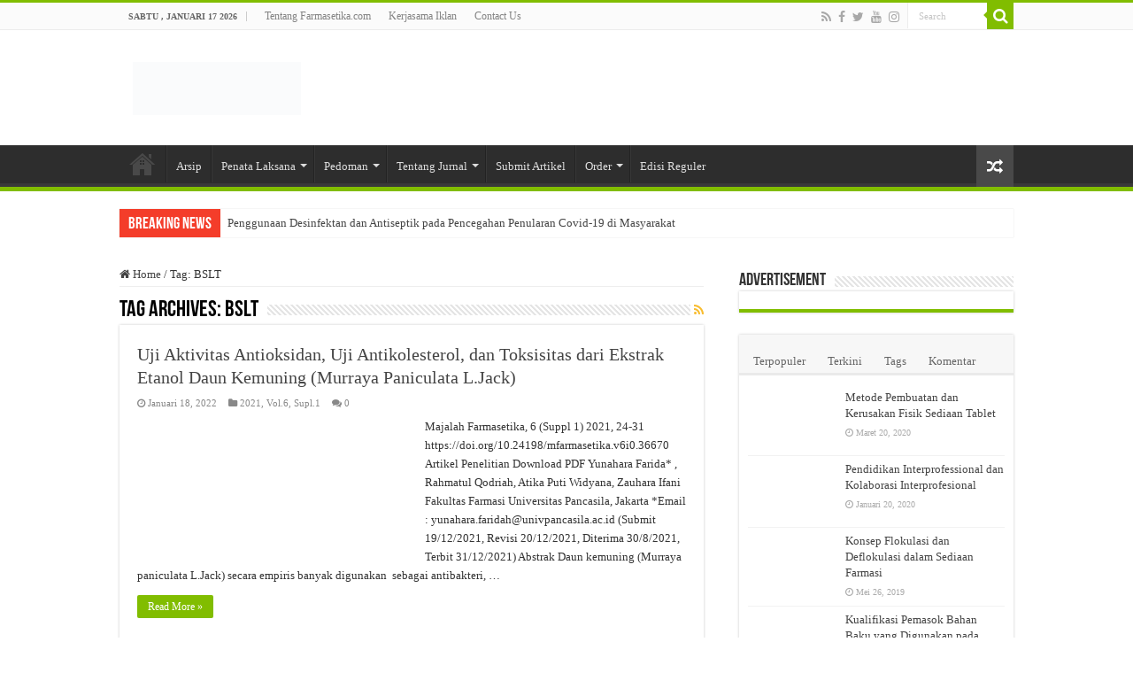

--- FILE ---
content_type: text/html; charset=UTF-8
request_url: https://majalah.farmasetika.com/tag/bslt/
body_size: 46609
content:
<!DOCTYPE html><html lang="id" prefix="og: http://ogp.me/ns#"><head><script data-no-optimize="1">var litespeed_docref=sessionStorage.getItem("litespeed_docref");litespeed_docref&&(Object.defineProperty(document,"referrer",{get:function(){return litespeed_docref}}),sessionStorage.removeItem("litespeed_docref"));</script> <meta charset="UTF-8" /><link rel="pingback" href="https://majalah.farmasetika.com/xmlrpc.php" /><meta name='robots' content='index, follow, max-image-preview:large, max-snippet:-1, max-video-preview:-1' /> <script type="litespeed/javascript">window._wca=window._wca||[]</script> <title>BSLT Arsip - Majalah Farmasetika</title><link rel="canonical" href="https://majalah.farmasetika.com/tag/bslt/" /><meta property="og:locale" content="id_ID" /><meta property="og:type" content="article" /><meta property="og:title" content="BSLT Arsip - Majalah Farmasetika" /><meta property="og:url" content="https://majalah.farmasetika.com/tag/bslt/" /><meta property="og:site_name" content="Majalah Farmasetika" /><meta name="twitter:card" content="summary_large_image" /><meta name="twitter:site" content="@farmasetika_com" /> <script type="application/ld+json" class="yoast-schema-graph">{"@context":"https://schema.org","@graph":[{"@type":"CollectionPage","@id":"https://majalah.farmasetika.com/tag/bslt/","url":"https://majalah.farmasetika.com/tag/bslt/","name":"BSLT Arsip - Majalah Farmasetika","isPartOf":{"@id":"https://majalah.farmasetika.com/#website"},"primaryImageOfPage":{"@id":"https://majalah.farmasetika.com/tag/bslt/#primaryimage"},"image":{"@id":"https://majalah.farmasetika.com/tag/bslt/#primaryimage"},"thumbnailUrl":"https://majalah.farmasetika.com/wp-content/uploads/2022/01/MF-Uji-Aktivitas-Antiok.png","breadcrumb":{"@id":"https://majalah.farmasetika.com/tag/bslt/#breadcrumb"},"inLanguage":"id"},{"@type":"ImageObject","inLanguage":"id","@id":"https://majalah.farmasetika.com/tag/bslt/#primaryimage","url":"https://majalah.farmasetika.com/wp-content/uploads/2022/01/MF-Uji-Aktivitas-Antiok.png","contentUrl":"https://majalah.farmasetika.com/wp-content/uploads/2022/01/MF-Uji-Aktivitas-Antiok.png","width":620,"height":243},{"@type":"BreadcrumbList","@id":"https://majalah.farmasetika.com/tag/bslt/#breadcrumb","itemListElement":[{"@type":"ListItem","position":1,"name":"Beranda","item":"https://majalah.farmasetika.com/"},{"@type":"ListItem","position":2,"name":"BSLT"}]},{"@type":"WebSite","@id":"https://majalah.farmasetika.com/#website","url":"https://majalah.farmasetika.com/","name":"Majalah Farmasetika","description":"Jurnal Ilmiah Nasional Terakreditasi SINTA 3","publisher":{"@id":"https://majalah.farmasetika.com/#organization"},"potentialAction":[{"@type":"SearchAction","target":{"@type":"EntryPoint","urlTemplate":"https://majalah.farmasetika.com/?s={search_term_string}"},"query-input":{"@type":"PropertyValueSpecification","valueRequired":true,"valueName":"search_term_string"}}],"inLanguage":"id"},{"@type":"Organization","@id":"https://majalah.farmasetika.com/#organization","name":"Majalah Farmasetika","url":"https://majalah.farmasetika.com/","logo":{"@type":"ImageObject","inLanguage":"id","@id":"https://majalah.farmasetika.com/#/schema/logo/image/","url":"https://majalah.farmasetika.com/wp-content/uploads/2020/06/cropped-edisi-jurnal.png","contentUrl":"https://majalah.farmasetika.com/wp-content/uploads/2020/06/cropped-edisi-jurnal.png","width":512,"height":512,"caption":"Majalah Farmasetika"},"image":{"@id":"https://majalah.farmasetika.com/#/schema/logo/image/"},"sameAs":["https://facebook.com/farmasetika/","https://x.com/farmasetika_com","https://www.instagram.com/farmasetika","https://www.tiktok.com/@farmasetika_com","https://www.youtube.com/@farmasetika"]}]}</script> <link rel="amphtml" href="https://majalah.farmasetika.com/tag/bslt/amp/" /><meta name="generator" content="AMP for WP 1.1.11"/><link rel='dns-prefetch' href='//stats.wp.com' /><link rel='dns-prefetch' href='//fonts.googleapis.com' /><link rel="alternate" type="application/rss+xml" title="Majalah Farmasetika &raquo; Feed" href="https://majalah.farmasetika.com/feed/" /><link rel="alternate" type="application/rss+xml" title="Majalah Farmasetika &raquo; Umpan Komentar" href="https://majalah.farmasetika.com/comments/feed/" /><link rel="alternate" type="application/rss+xml" title="Majalah Farmasetika &raquo; BSLT Umpan Tag" href="https://majalah.farmasetika.com/tag/bslt/feed/" /><style id='wp-img-auto-sizes-contain-inline-css' type='text/css'>img:is([sizes=auto i],[sizes^="auto," i]){contain-intrinsic-size:3000px 1500px}
/*# sourceURL=wp-img-auto-sizes-contain-inline-css */</style><link data-optimized="2" rel="stylesheet" href="https://majalah.farmasetika.com/wp-content/litespeed/css/ab99df33d73bc349ce30d5dbf34ae230.css?ver=1e207" /><style id='wp-block-heading-inline-css' type='text/css'>h1:where(.wp-block-heading).has-background,h2:where(.wp-block-heading).has-background,h3:where(.wp-block-heading).has-background,h4:where(.wp-block-heading).has-background,h5:where(.wp-block-heading).has-background,h6:where(.wp-block-heading).has-background{padding:1.25em 2.375em}h1.has-text-align-left[style*=writing-mode]:where([style*=vertical-lr]),h1.has-text-align-right[style*=writing-mode]:where([style*=vertical-rl]),h2.has-text-align-left[style*=writing-mode]:where([style*=vertical-lr]),h2.has-text-align-right[style*=writing-mode]:where([style*=vertical-rl]),h3.has-text-align-left[style*=writing-mode]:where([style*=vertical-lr]),h3.has-text-align-right[style*=writing-mode]:where([style*=vertical-rl]),h4.has-text-align-left[style*=writing-mode]:where([style*=vertical-lr]),h4.has-text-align-right[style*=writing-mode]:where([style*=vertical-rl]),h5.has-text-align-left[style*=writing-mode]:where([style*=vertical-lr]),h5.has-text-align-right[style*=writing-mode]:where([style*=vertical-rl]),h6.has-text-align-left[style*=writing-mode]:where([style*=vertical-lr]),h6.has-text-align-right[style*=writing-mode]:where([style*=vertical-rl]){rotate:180deg}
/*# sourceURL=https://majalah.farmasetika.com/wp-includes/blocks/heading/style.min.css */</style><style id='wp-block-image-inline-css' type='text/css'>.wp-block-image>a,.wp-block-image>figure>a{display:inline-block}.wp-block-image img{box-sizing:border-box;height:auto;max-width:100%;vertical-align:bottom}@media not (prefers-reduced-motion){.wp-block-image img.hide{visibility:hidden}.wp-block-image img.show{animation:show-content-image .4s}}.wp-block-image[style*=border-radius] img,.wp-block-image[style*=border-radius]>a{border-radius:inherit}.wp-block-image.has-custom-border img{box-sizing:border-box}.wp-block-image.aligncenter{text-align:center}.wp-block-image.alignfull>a,.wp-block-image.alignwide>a{width:100%}.wp-block-image.alignfull img,.wp-block-image.alignwide img{height:auto;width:100%}.wp-block-image .aligncenter,.wp-block-image .alignleft,.wp-block-image .alignright,.wp-block-image.aligncenter,.wp-block-image.alignleft,.wp-block-image.alignright{display:table}.wp-block-image .aligncenter>figcaption,.wp-block-image .alignleft>figcaption,.wp-block-image .alignright>figcaption,.wp-block-image.aligncenter>figcaption,.wp-block-image.alignleft>figcaption,.wp-block-image.alignright>figcaption{caption-side:bottom;display:table-caption}.wp-block-image .alignleft{float:left;margin:.5em 1em .5em 0}.wp-block-image .alignright{float:right;margin:.5em 0 .5em 1em}.wp-block-image .aligncenter{margin-left:auto;margin-right:auto}.wp-block-image :where(figcaption){margin-bottom:1em;margin-top:.5em}.wp-block-image.is-style-circle-mask img{border-radius:9999px}@supports ((-webkit-mask-image:none) or (mask-image:none)) or (-webkit-mask-image:none){.wp-block-image.is-style-circle-mask img{border-radius:0;-webkit-mask-image:url('data:image/svg+xml;utf8,<svg viewBox="0 0 100 100" xmlns="http://www.w3.org/2000/svg"><circle cx="50" cy="50" r="50"/></svg>');mask-image:url('data:image/svg+xml;utf8,<svg viewBox="0 0 100 100" xmlns="http://www.w3.org/2000/svg"><circle cx="50" cy="50" r="50"/></svg>');mask-mode:alpha;-webkit-mask-position:center;mask-position:center;-webkit-mask-repeat:no-repeat;mask-repeat:no-repeat;-webkit-mask-size:contain;mask-size:contain}}:root :where(.wp-block-image.is-style-rounded img,.wp-block-image .is-style-rounded img){border-radius:9999px}.wp-block-image figure{margin:0}.wp-lightbox-container{display:flex;flex-direction:column;position:relative}.wp-lightbox-container img{cursor:zoom-in}.wp-lightbox-container img:hover+button{opacity:1}.wp-lightbox-container button{align-items:center;backdrop-filter:blur(16px) saturate(180%);background-color:#5a5a5a40;border:none;border-radius:4px;cursor:zoom-in;display:flex;height:20px;justify-content:center;opacity:0;padding:0;position:absolute;right:16px;text-align:center;top:16px;width:20px;z-index:100}@media not (prefers-reduced-motion){.wp-lightbox-container button{transition:opacity .2s ease}}.wp-lightbox-container button:focus-visible{outline:3px auto #5a5a5a40;outline:3px auto -webkit-focus-ring-color;outline-offset:3px}.wp-lightbox-container button:hover{cursor:pointer;opacity:1}.wp-lightbox-container button:focus{opacity:1}.wp-lightbox-container button:focus,.wp-lightbox-container button:hover,.wp-lightbox-container button:not(:hover):not(:active):not(.has-background){background-color:#5a5a5a40;border:none}.wp-lightbox-overlay{box-sizing:border-box;cursor:zoom-out;height:100vh;left:0;overflow:hidden;position:fixed;top:0;visibility:hidden;width:100%;z-index:100000}.wp-lightbox-overlay .close-button{align-items:center;cursor:pointer;display:flex;justify-content:center;min-height:40px;min-width:40px;padding:0;position:absolute;right:calc(env(safe-area-inset-right) + 16px);top:calc(env(safe-area-inset-top) + 16px);z-index:5000000}.wp-lightbox-overlay .close-button:focus,.wp-lightbox-overlay .close-button:hover,.wp-lightbox-overlay .close-button:not(:hover):not(:active):not(.has-background){background:none;border:none}.wp-lightbox-overlay .lightbox-image-container{height:var(--wp--lightbox-container-height);left:50%;overflow:hidden;position:absolute;top:50%;transform:translate(-50%,-50%);transform-origin:top left;width:var(--wp--lightbox-container-width);z-index:9999999999}.wp-lightbox-overlay .wp-block-image{align-items:center;box-sizing:border-box;display:flex;height:100%;justify-content:center;margin:0;position:relative;transform-origin:0 0;width:100%;z-index:3000000}.wp-lightbox-overlay .wp-block-image img{height:var(--wp--lightbox-image-height);min-height:var(--wp--lightbox-image-height);min-width:var(--wp--lightbox-image-width);width:var(--wp--lightbox-image-width)}.wp-lightbox-overlay .wp-block-image figcaption{display:none}.wp-lightbox-overlay button{background:none;border:none}.wp-lightbox-overlay .scrim{background-color:#fff;height:100%;opacity:.9;position:absolute;width:100%;z-index:2000000}.wp-lightbox-overlay.active{visibility:visible}@media not (prefers-reduced-motion){.wp-lightbox-overlay.active{animation:turn-on-visibility .25s both}.wp-lightbox-overlay.active img{animation:turn-on-visibility .35s both}.wp-lightbox-overlay.show-closing-animation:not(.active){animation:turn-off-visibility .35s both}.wp-lightbox-overlay.show-closing-animation:not(.active) img{animation:turn-off-visibility .25s both}.wp-lightbox-overlay.zoom.active{animation:none;opacity:1;visibility:visible}.wp-lightbox-overlay.zoom.active .lightbox-image-container{animation:lightbox-zoom-in .4s}.wp-lightbox-overlay.zoom.active .lightbox-image-container img{animation:none}.wp-lightbox-overlay.zoom.active .scrim{animation:turn-on-visibility .4s forwards}.wp-lightbox-overlay.zoom.show-closing-animation:not(.active){animation:none}.wp-lightbox-overlay.zoom.show-closing-animation:not(.active) .lightbox-image-container{animation:lightbox-zoom-out .4s}.wp-lightbox-overlay.zoom.show-closing-animation:not(.active) .lightbox-image-container img{animation:none}.wp-lightbox-overlay.zoom.show-closing-animation:not(.active) .scrim{animation:turn-off-visibility .4s forwards}}@keyframes show-content-image{0%{visibility:hidden}99%{visibility:hidden}to{visibility:visible}}@keyframes turn-on-visibility{0%{opacity:0}to{opacity:1}}@keyframes turn-off-visibility{0%{opacity:1;visibility:visible}99%{opacity:0;visibility:visible}to{opacity:0;visibility:hidden}}@keyframes lightbox-zoom-in{0%{transform:translate(calc((-100vw + var(--wp--lightbox-scrollbar-width))/2 + var(--wp--lightbox-initial-left-position)),calc(-50vh + var(--wp--lightbox-initial-top-position))) scale(var(--wp--lightbox-scale))}to{transform:translate(-50%,-50%) scale(1)}}@keyframes lightbox-zoom-out{0%{transform:translate(-50%,-50%) scale(1);visibility:visible}99%{visibility:visible}to{transform:translate(calc((-100vw + var(--wp--lightbox-scrollbar-width))/2 + var(--wp--lightbox-initial-left-position)),calc(-50vh + var(--wp--lightbox-initial-top-position))) scale(var(--wp--lightbox-scale));visibility:hidden}}
/*# sourceURL=https://majalah.farmasetika.com/wp-includes/blocks/image/style.min.css */</style><style id='wp-block-list-inline-css' type='text/css'>ol,ul{box-sizing:border-box}:root :where(.wp-block-list.has-background){padding:1.25em 2.375em}
/*# sourceURL=https://majalah.farmasetika.com/wp-includes/blocks/list/style.min.css */</style><style id='wp-block-paragraph-inline-css' type='text/css'>.is-small-text{font-size:.875em}.is-regular-text{font-size:1em}.is-large-text{font-size:2.25em}.is-larger-text{font-size:3em}.has-drop-cap:not(:focus):first-letter{float:left;font-size:8.4em;font-style:normal;font-weight:100;line-height:.68;margin:.05em .1em 0 0;text-transform:uppercase}body.rtl .has-drop-cap:not(:focus):first-letter{float:none;margin-left:.1em}p.has-drop-cap.has-background{overflow:hidden}:root :where(p.has-background){padding:1.25em 2.375em}:where(p.has-text-color:not(.has-link-color)) a{color:inherit}p.has-text-align-left[style*="writing-mode:vertical-lr"],p.has-text-align-right[style*="writing-mode:vertical-rl"]{rotate:180deg}
/*# sourceURL=https://majalah.farmasetika.com/wp-includes/blocks/paragraph/style.min.css */</style><style id='global-styles-inline-css' type='text/css'>:root{--wp--preset--aspect-ratio--square: 1;--wp--preset--aspect-ratio--4-3: 4/3;--wp--preset--aspect-ratio--3-4: 3/4;--wp--preset--aspect-ratio--3-2: 3/2;--wp--preset--aspect-ratio--2-3: 2/3;--wp--preset--aspect-ratio--16-9: 16/9;--wp--preset--aspect-ratio--9-16: 9/16;--wp--preset--color--black: #000000;--wp--preset--color--cyan-bluish-gray: #abb8c3;--wp--preset--color--white: #ffffff;--wp--preset--color--pale-pink: #f78da7;--wp--preset--color--vivid-red: #cf2e2e;--wp--preset--color--luminous-vivid-orange: #ff6900;--wp--preset--color--luminous-vivid-amber: #fcb900;--wp--preset--color--light-green-cyan: #7bdcb5;--wp--preset--color--vivid-green-cyan: #00d084;--wp--preset--color--pale-cyan-blue: #8ed1fc;--wp--preset--color--vivid-cyan-blue: #0693e3;--wp--preset--color--vivid-purple: #9b51e0;--wp--preset--gradient--vivid-cyan-blue-to-vivid-purple: linear-gradient(135deg,rgb(6,147,227) 0%,rgb(155,81,224) 100%);--wp--preset--gradient--light-green-cyan-to-vivid-green-cyan: linear-gradient(135deg,rgb(122,220,180) 0%,rgb(0,208,130) 100%);--wp--preset--gradient--luminous-vivid-amber-to-luminous-vivid-orange: linear-gradient(135deg,rgb(252,185,0) 0%,rgb(255,105,0) 100%);--wp--preset--gradient--luminous-vivid-orange-to-vivid-red: linear-gradient(135deg,rgb(255,105,0) 0%,rgb(207,46,46) 100%);--wp--preset--gradient--very-light-gray-to-cyan-bluish-gray: linear-gradient(135deg,rgb(238,238,238) 0%,rgb(169,184,195) 100%);--wp--preset--gradient--cool-to-warm-spectrum: linear-gradient(135deg,rgb(74,234,220) 0%,rgb(151,120,209) 20%,rgb(207,42,186) 40%,rgb(238,44,130) 60%,rgb(251,105,98) 80%,rgb(254,248,76) 100%);--wp--preset--gradient--blush-light-purple: linear-gradient(135deg,rgb(255,206,236) 0%,rgb(152,150,240) 100%);--wp--preset--gradient--blush-bordeaux: linear-gradient(135deg,rgb(254,205,165) 0%,rgb(254,45,45) 50%,rgb(107,0,62) 100%);--wp--preset--gradient--luminous-dusk: linear-gradient(135deg,rgb(255,203,112) 0%,rgb(199,81,192) 50%,rgb(65,88,208) 100%);--wp--preset--gradient--pale-ocean: linear-gradient(135deg,rgb(255,245,203) 0%,rgb(182,227,212) 50%,rgb(51,167,181) 100%);--wp--preset--gradient--electric-grass: linear-gradient(135deg,rgb(202,248,128) 0%,rgb(113,206,126) 100%);--wp--preset--gradient--midnight: linear-gradient(135deg,rgb(2,3,129) 0%,rgb(40,116,252) 100%);--wp--preset--font-size--small: 13px;--wp--preset--font-size--medium: 20px;--wp--preset--font-size--large: 36px;--wp--preset--font-size--x-large: 42px;--wp--preset--spacing--20: 0.44rem;--wp--preset--spacing--30: 0.67rem;--wp--preset--spacing--40: 1rem;--wp--preset--spacing--50: 1.5rem;--wp--preset--spacing--60: 2.25rem;--wp--preset--spacing--70: 3.38rem;--wp--preset--spacing--80: 5.06rem;--wp--preset--shadow--natural: 6px 6px 9px rgba(0, 0, 0, 0.2);--wp--preset--shadow--deep: 12px 12px 50px rgba(0, 0, 0, 0.4);--wp--preset--shadow--sharp: 6px 6px 0px rgba(0, 0, 0, 0.2);--wp--preset--shadow--outlined: 6px 6px 0px -3px rgb(255, 255, 255), 6px 6px rgb(0, 0, 0);--wp--preset--shadow--crisp: 6px 6px 0px rgb(0, 0, 0);}:where(.is-layout-flex){gap: 0.5em;}:where(.is-layout-grid){gap: 0.5em;}body .is-layout-flex{display: flex;}.is-layout-flex{flex-wrap: wrap;align-items: center;}.is-layout-flex > :is(*, div){margin: 0;}body .is-layout-grid{display: grid;}.is-layout-grid > :is(*, div){margin: 0;}:where(.wp-block-columns.is-layout-flex){gap: 2em;}:where(.wp-block-columns.is-layout-grid){gap: 2em;}:where(.wp-block-post-template.is-layout-flex){gap: 1.25em;}:where(.wp-block-post-template.is-layout-grid){gap: 1.25em;}.has-black-color{color: var(--wp--preset--color--black) !important;}.has-cyan-bluish-gray-color{color: var(--wp--preset--color--cyan-bluish-gray) !important;}.has-white-color{color: var(--wp--preset--color--white) !important;}.has-pale-pink-color{color: var(--wp--preset--color--pale-pink) !important;}.has-vivid-red-color{color: var(--wp--preset--color--vivid-red) !important;}.has-luminous-vivid-orange-color{color: var(--wp--preset--color--luminous-vivid-orange) !important;}.has-luminous-vivid-amber-color{color: var(--wp--preset--color--luminous-vivid-amber) !important;}.has-light-green-cyan-color{color: var(--wp--preset--color--light-green-cyan) !important;}.has-vivid-green-cyan-color{color: var(--wp--preset--color--vivid-green-cyan) !important;}.has-pale-cyan-blue-color{color: var(--wp--preset--color--pale-cyan-blue) !important;}.has-vivid-cyan-blue-color{color: var(--wp--preset--color--vivid-cyan-blue) !important;}.has-vivid-purple-color{color: var(--wp--preset--color--vivid-purple) !important;}.has-black-background-color{background-color: var(--wp--preset--color--black) !important;}.has-cyan-bluish-gray-background-color{background-color: var(--wp--preset--color--cyan-bluish-gray) !important;}.has-white-background-color{background-color: var(--wp--preset--color--white) !important;}.has-pale-pink-background-color{background-color: var(--wp--preset--color--pale-pink) !important;}.has-vivid-red-background-color{background-color: var(--wp--preset--color--vivid-red) !important;}.has-luminous-vivid-orange-background-color{background-color: var(--wp--preset--color--luminous-vivid-orange) !important;}.has-luminous-vivid-amber-background-color{background-color: var(--wp--preset--color--luminous-vivid-amber) !important;}.has-light-green-cyan-background-color{background-color: var(--wp--preset--color--light-green-cyan) !important;}.has-vivid-green-cyan-background-color{background-color: var(--wp--preset--color--vivid-green-cyan) !important;}.has-pale-cyan-blue-background-color{background-color: var(--wp--preset--color--pale-cyan-blue) !important;}.has-vivid-cyan-blue-background-color{background-color: var(--wp--preset--color--vivid-cyan-blue) !important;}.has-vivid-purple-background-color{background-color: var(--wp--preset--color--vivid-purple) !important;}.has-black-border-color{border-color: var(--wp--preset--color--black) !important;}.has-cyan-bluish-gray-border-color{border-color: var(--wp--preset--color--cyan-bluish-gray) !important;}.has-white-border-color{border-color: var(--wp--preset--color--white) !important;}.has-pale-pink-border-color{border-color: var(--wp--preset--color--pale-pink) !important;}.has-vivid-red-border-color{border-color: var(--wp--preset--color--vivid-red) !important;}.has-luminous-vivid-orange-border-color{border-color: var(--wp--preset--color--luminous-vivid-orange) !important;}.has-luminous-vivid-amber-border-color{border-color: var(--wp--preset--color--luminous-vivid-amber) !important;}.has-light-green-cyan-border-color{border-color: var(--wp--preset--color--light-green-cyan) !important;}.has-vivid-green-cyan-border-color{border-color: var(--wp--preset--color--vivid-green-cyan) !important;}.has-pale-cyan-blue-border-color{border-color: var(--wp--preset--color--pale-cyan-blue) !important;}.has-vivid-cyan-blue-border-color{border-color: var(--wp--preset--color--vivid-cyan-blue) !important;}.has-vivid-purple-border-color{border-color: var(--wp--preset--color--vivid-purple) !important;}.has-vivid-cyan-blue-to-vivid-purple-gradient-background{background: var(--wp--preset--gradient--vivid-cyan-blue-to-vivid-purple) !important;}.has-light-green-cyan-to-vivid-green-cyan-gradient-background{background: var(--wp--preset--gradient--light-green-cyan-to-vivid-green-cyan) !important;}.has-luminous-vivid-amber-to-luminous-vivid-orange-gradient-background{background: var(--wp--preset--gradient--luminous-vivid-amber-to-luminous-vivid-orange) !important;}.has-luminous-vivid-orange-to-vivid-red-gradient-background{background: var(--wp--preset--gradient--luminous-vivid-orange-to-vivid-red) !important;}.has-very-light-gray-to-cyan-bluish-gray-gradient-background{background: var(--wp--preset--gradient--very-light-gray-to-cyan-bluish-gray) !important;}.has-cool-to-warm-spectrum-gradient-background{background: var(--wp--preset--gradient--cool-to-warm-spectrum) !important;}.has-blush-light-purple-gradient-background{background: var(--wp--preset--gradient--blush-light-purple) !important;}.has-blush-bordeaux-gradient-background{background: var(--wp--preset--gradient--blush-bordeaux) !important;}.has-luminous-dusk-gradient-background{background: var(--wp--preset--gradient--luminous-dusk) !important;}.has-pale-ocean-gradient-background{background: var(--wp--preset--gradient--pale-ocean) !important;}.has-electric-grass-gradient-background{background: var(--wp--preset--gradient--electric-grass) !important;}.has-midnight-gradient-background{background: var(--wp--preset--gradient--midnight) !important;}.has-small-font-size{font-size: var(--wp--preset--font-size--small) !important;}.has-medium-font-size{font-size: var(--wp--preset--font-size--medium) !important;}.has-large-font-size{font-size: var(--wp--preset--font-size--large) !important;}.has-x-large-font-size{font-size: var(--wp--preset--font-size--x-large) !important;}
/*# sourceURL=global-styles-inline-css */</style><style id='classic-theme-styles-inline-css' type='text/css'>/*! This file is auto-generated */
.wp-block-button__link{color:#fff;background-color:#32373c;border-radius:9999px;box-shadow:none;text-decoration:none;padding:calc(.667em + 2px) calc(1.333em + 2px);font-size:1.125em}.wp-block-file__button{background:#32373c;color:#fff;text-decoration:none}
/*# sourceURL=/wp-includes/css/classic-themes.min.css */</style><style id='woocommerce-inline-inline-css' type='text/css'>.woocommerce form .form-row .required { visibility: visible; }
/*# sourceURL=woocommerce-inline-inline-css */</style> <script type="litespeed/javascript" data-src="https://majalah.farmasetika.com/wp-includes/js/jquery/jquery.min.js" id="jquery-core-js"></script> <script id="wc-add-to-cart-js-extra" type="litespeed/javascript">var wc_add_to_cart_params={"ajax_url":"/wp-admin/admin-ajax.php","wc_ajax_url":"/?wc-ajax=%%endpoint%%","i18n_view_cart":"Lihat keranjang","cart_url":"https://majalah.farmasetika.com/cart/","is_cart":"","cart_redirect_after_add":"no"}</script> <script id="woocommerce-js-extra" type="litespeed/javascript">var woocommerce_params={"ajax_url":"/wp-admin/admin-ajax.php","wc_ajax_url":"/?wc-ajax=%%endpoint%%","i18n_password_show":"Tampilkan kata sandi","i18n_password_hide":"Sembunyikan kata sandi"}</script> <script type="text/javascript" src="https://stats.wp.com/s-202603.js" id="woocommerce-analytics-js" defer="defer" data-wp-strategy="defer"></script> <link rel="https://api.w.org/" href="https://majalah.farmasetika.com/wp-json/" /><link rel="alternate" title="JSON" type="application/json" href="https://majalah.farmasetika.com/wp-json/wp/v2/tags/374" /><link rel="EditURI" type="application/rsd+xml" title="RSD" href="https://majalah.farmasetika.com/xmlrpc.php?rsd" /><meta name="generator" content="WordPress 6.9" /><meta name="generator" content="WooCommerce 10.4.3" /><style>img#wpstats{display:none}</style><link rel="shortcut icon" href="http://farmasetika.com/wp-content/uploads/2016/03/favicon-ular.jpg" title="Favicon" />
<!--[if IE]> <script type="text/javascript">jQuery(document).ready(function (){ jQuery(".menu-item").has("ul").children("a").attr("aria-haspopup", "true");});</script> <![endif]-->
<!--[if lt IE 9]> <script src="https://majalah.farmasetika.com/wp-content/themes/sahifa/js/html5.js"></script> <script src="https://majalah.farmasetika.com/wp-content/themes/sahifa/js/selectivizr-min.js"></script> <![endif]-->
<!--[if IE 9]><link rel="stylesheet" type="text/css" media="all" href="https://majalah.farmasetika.com/wp-content/themes/sahifa/css/ie9.css" />
<![endif]-->
<!--[if IE 8]><link rel="stylesheet" type="text/css" media="all" href="https://majalah.farmasetika.com/wp-content/themes/sahifa/css/ie8.css" />
<![endif]-->
<!--[if IE 7]><link rel="stylesheet" type="text/css" media="all" href="https://majalah.farmasetika.com/wp-content/themes/sahifa/css/ie7.css" />
<![endif]--><meta http-equiv="X-UA-Compatible" content="IE=edge,chrome=1" /><meta name="viewport" content="width=device-width, initial-scale=1.0" /><link rel="apple-touch-icon" sizes="144x144" href="http://farmasetika.com/wp-content/uploads/2019/12/pageHeaderTitleImage_id_ID.png" /><link rel="apple-touch-icon" sizes="120x120" href="http://farmasetika.com/wp-content/uploads/2019/12/pageHeaderTitleImage_id_ID.png" /><link rel="apple-touch-icon" sizes="72x72" href="http://farmasetika.com/wp-content/uploads/2019/12/pageHeaderTitleImage_id_ID.png" /><link rel="apple-touch-icon" href="http://farmasetika.com/wp-content/uploads/2019/12/pageHeaderTitleImage_id_ID.png" /><style type="text/css" media="screen">body{
	font-family: 'Droid Sans';
}
#main-nav,
.cat-box-content,
#sidebar .widget-container,
.post-listing,
#commentform {
	border-bottom-color: #81bd00;
}

.search-block .search-button,
#topcontrol,
#main-nav ul li.current-menu-item a,
#main-nav ul li.current-menu-item a:hover,
#main-nav ul li.current_page_parent a,
#main-nav ul li.current_page_parent a:hover,
#main-nav ul li.current-menu-parent a,
#main-nav ul li.current-menu-parent a:hover,
#main-nav ul li.current-page-ancestor a,
#main-nav ul li.current-page-ancestor a:hover,
.pagination span.current,
.share-post span.share-text,
.flex-control-paging li a.flex-active,
.ei-slider-thumbs li.ei-slider-element,
.review-percentage .review-item span span,
.review-final-score,
.button,
a.button,
a.more-link,
#main-content input[type="submit"],
.form-submit #submit,
#login-form .login-button,
.widget-feedburner .feedburner-subscribe,
input[type="submit"],
#buddypress button,
#buddypress a.button,
#buddypress input[type=submit],
#buddypress input[type=reset],
#buddypress ul.button-nav li a,
#buddypress div.generic-button a,
#buddypress .comment-reply-link,
#buddypress div.item-list-tabs ul li a span,
#buddypress div.item-list-tabs ul li.selected a,
#buddypress div.item-list-tabs ul li.current a,
#buddypress #members-directory-form div.item-list-tabs ul li.selected span,
#members-list-options a.selected,
#groups-list-options a.selected,
body.dark-skin #buddypress div.item-list-tabs ul li a span,
body.dark-skin #buddypress div.item-list-tabs ul li.selected a,
body.dark-skin #buddypress div.item-list-tabs ul li.current a,
body.dark-skin #members-list-options a.selected,
body.dark-skin #groups-list-options a.selected,
.search-block-large .search-button,
#featured-posts .flex-next:hover,
#featured-posts .flex-prev:hover,
a.tie-cart span.shooping-count,
.woocommerce span.onsale,
.woocommerce-page span.onsale ,
.woocommerce .widget_price_filter .ui-slider .ui-slider-handle,
.woocommerce-page .widget_price_filter .ui-slider .ui-slider-handle,
#check-also-close,
a.post-slideshow-next,
a.post-slideshow-prev,
.widget_price_filter .ui-slider .ui-slider-handle,
.quantity .minus:hover,
.quantity .plus:hover,
.mejs-container .mejs-controls .mejs-time-rail .mejs-time-current,
#reading-position-indicator  {
	background-color:#81bd00;
}

::-webkit-scrollbar-thumb{
	background-color:#81bd00 !important;
}

#theme-footer,
#theme-header,
.top-nav ul li.current-menu-item:before,
#main-nav .menu-sub-content ,
#main-nav ul ul,
#check-also-box {
	border-top-color: #81bd00;
}

.search-block:after {
	border-right-color:#81bd00;
}

body.rtl .search-block:after {
	border-left-color:#81bd00;
}

#main-nav ul > li.menu-item-has-children:hover > a:after,
#main-nav ul > li.mega-menu:hover > a:after {
	border-color:transparent transparent #81bd00;
}

.widget.timeline-posts li a:hover,
.widget.timeline-posts li a:hover span.tie-date {
	color: #81bd00;
}

.widget.timeline-posts li a:hover span.tie-date:before {
	background: #81bd00;
	border-color: #81bd00;
}

#order_review,
#order_review_heading {
	border-color: #81bd00;
}</style> <script type="litespeed/javascript">var sf_position='0';var sf_templates="<a href=\"{search_url_escaped}\">View All Results<\/a>";var sf_input='.search-live';jQuery(document).ready(function(){jQuery(sf_input).ajaxyLiveSearch({"expand":!1,"searchUrl":"https:\/\/majalah.farmasetika.com\/?s=%s","text":"Search","delay":500,"iwidth":180,"width":315,"ajaxUrl":"https:\/\/majalah.farmasetika.com\/wp-admin\/admin-ajax.php","rtl":0});jQuery(".live-search_ajaxy-selective-input").keyup(function(){var width=jQuery(this).val().length*8;if(width<50){width=50}
jQuery(this).width(width)});jQuery(".live-search_ajaxy-selective-search").click(function(){jQuery(this).find(".live-search_ajaxy-selective-input").focus()});jQuery(".live-search_ajaxy-selective-close").click(function(){jQuery(this).parent().remove()})})</script> <noscript><style>.woocommerce-product-gallery{ opacity: 1 !important; }</style></noscript><link rel="icon" href="https://majalah.farmasetika.com/wp-content/uploads/2020/06/cropped-cover-cpd-online-low-32x32.jpg" sizes="32x32" /><link rel="icon" href="https://majalah.farmasetika.com/wp-content/uploads/2020/06/cropped-cover-cpd-online-low-192x192.jpg" sizes="192x192" /><link rel="apple-touch-icon" href="https://majalah.farmasetika.com/wp-content/uploads/2020/06/cropped-cover-cpd-online-low-180x180.jpg" /><meta name="msapplication-TileImage" content="https://majalah.farmasetika.com/wp-content/uploads/2020/06/cropped-cover-cpd-online-low-270x270.jpg" /></head><body id="top" class="archive tag tag-bslt tag-374 wp-custom-logo wp-theme-sahifa theme-sahifa woocommerce-no-js lazy-enabled"><div class="wrapper-outer"><div class="background-cover"></div><aside id="slide-out"><div class="search-mobile"><form method="get" id="searchform-mobile" action="https://majalah.farmasetika.com/">
<button class="search-button" type="submit" value="Search"><i class="fa fa-search"></i></button>
<input type="text" id="s-mobile" name="s" title="Search" value="Search" onfocus="if (this.value == 'Search') {this.value = '';}" onblur="if (this.value == '') {this.value = 'Search';}"  /></form></div><div class="social-icons">
<a class="ttip-none" title="Rss" href="http://feeds.feedburner.com/farmasetika" target="_blank"><i class="fa fa-rss"></i></a><a class="ttip-none" title="Facebook" href="https://www.facebook.com/farmasetika" target="_blank"><i class="fa fa-facebook"></i></a><a class="ttip-none" title="Twitter" href="https://twitter.com/farmasetika_com" target="_blank"><i class="fa fa-twitter"></i></a><a class="ttip-none" title="Youtube" href="https://www.youtube.com/channel/UCcflRG22wDJNVvkKYHtucYQ" target="_blank"><i class="fa fa-youtube"></i></a><a class="ttip-none" title="instagram" href="http://instagram.com/farmasetika" target="_blank"><i class="fa fa-instagram"></i></a></div><div id="mobile-menu" ></div></aside><div id="wrapper" class="wide-layout"><div class="inner-wrapper"><header id="theme-header" class="theme-header"><div id="top-nav" class="top-nav"><div class="container"><span class="today-date">Sabtu , Januari 17 2026</span><div class="top-menu"><ul id="menu-top-menu" class="menu"><li id="menu-item-95" class="menu-item menu-item-type-custom menu-item-object-custom menu-item-95"><a href="https://farmasetika.com/about-us/">Tentang Farmasetika.com</a></li><li id="menu-item-96" class="menu-item menu-item-type-custom menu-item-object-custom menu-item-96"><a href="https://farmasetika.com/pemasangan-iklan-di-farmasetika-com/">Kerjasama Iklan</a></li><li id="menu-item-97" class="menu-item menu-item-type-custom menu-item-object-custom menu-item-97"><a href="https://farmasetika.com/contact-us/">Contact Us</a></li></ul></div><div class="search-block"><form method="get" id="searchform-header" action="https://majalah.farmasetika.com/">
<button class="search-button" type="submit" value="Search"><i class="fa fa-search"></i></button>
<input class="search-live" type="text" id="s-header" name="s" title="Search" value="Search" onfocus="if (this.value == 'Search') {this.value = '';}" onblur="if (this.value == '') {this.value = 'Search';}"  /></form></div><div class="social-icons">
<a class="ttip-none" title="Rss" href="http://feeds.feedburner.com/farmasetika" target="_blank"><i class="fa fa-rss"></i></a><a class="ttip-none" title="Facebook" href="https://www.facebook.com/farmasetika" target="_blank"><i class="fa fa-facebook"></i></a><a class="ttip-none" title="Twitter" href="https://twitter.com/farmasetika_com" target="_blank"><i class="fa fa-twitter"></i></a><a class="ttip-none" title="Youtube" href="https://www.youtube.com/channel/UCcflRG22wDJNVvkKYHtucYQ" target="_blank"><i class="fa fa-youtube"></i></a><a class="ttip-none" title="instagram" href="http://instagram.com/farmasetika" target="_blank"><i class="fa fa-instagram"></i></a></div></div></div><div class="header-content"><a id="slide-out-open" class="slide-out-open" href="#"><span></span></a><div class="logo" style=" margin-top:16px; margin-bottom:11px;"><h2>								<a title="Majalah Farmasetika" href="https://majalah.farmasetika.com/">
<img data-lazyloaded="1" src="[data-uri]" width="190" height="60" data-src="http://farmasetika.com/wp-content/uploads/2019/12/majalah-farmasetika-190-60.png" alt="Majalah Farmasetika"  /><strong>Majalah Farmasetika Jurnal Ilmiah Nasional Terakreditasi SINTA 3</strong>
</a></h2></div><div class="e3lan e3lan-top"><body> <script type="litespeed/javascript" data-src="https://pagead2.googlesyndication.com/pagead/js/adsbygoogle.js?client=ca-pub-8037377632193004"
     crossorigin="anonymous"></script> 
<ins class="adsbygoogle"
style="display:block"
data-ad-client="ca-pub-8037377632193004"
data-ad-slot="8051162794"
data-ad-format="auto"
data-full-width-responsive="true"></ins> <script type="litespeed/javascript">(adsbygoogle=window.adsbygoogle||[]).push({})</script> <script data-no-optimize="1">window.lazyLoadOptions=Object.assign({},{threshold:300},window.lazyLoadOptions||{});!function(t,e){"object"==typeof exports&&"undefined"!=typeof module?module.exports=e():"function"==typeof define&&define.amd?define(e):(t="undefined"!=typeof globalThis?globalThis:t||self).LazyLoad=e()}(this,function(){"use strict";function e(){return(e=Object.assign||function(t){for(var e=1;e<arguments.length;e++){var n,a=arguments[e];for(n in a)Object.prototype.hasOwnProperty.call(a,n)&&(t[n]=a[n])}return t}).apply(this,arguments)}function o(t){return e({},at,t)}function l(t,e){return t.getAttribute(gt+e)}function c(t){return l(t,vt)}function s(t,e){return function(t,e,n){e=gt+e;null!==n?t.setAttribute(e,n):t.removeAttribute(e)}(t,vt,e)}function i(t){return s(t,null),0}function r(t){return null===c(t)}function u(t){return c(t)===_t}function d(t,e,n,a){t&&(void 0===a?void 0===n?t(e):t(e,n):t(e,n,a))}function f(t,e){et?t.classList.add(e):t.className+=(t.className?" ":"")+e}function _(t,e){et?t.classList.remove(e):t.className=t.className.replace(new RegExp("(^|\\s+)"+e+"(\\s+|$)")," ").replace(/^\s+/,"").replace(/\s+$/,"")}function g(t){return t.llTempImage}function v(t,e){!e||(e=e._observer)&&e.unobserve(t)}function b(t,e){t&&(t.loadingCount+=e)}function p(t,e){t&&(t.toLoadCount=e)}function n(t){for(var e,n=[],a=0;e=t.children[a];a+=1)"SOURCE"===e.tagName&&n.push(e);return n}function h(t,e){(t=t.parentNode)&&"PICTURE"===t.tagName&&n(t).forEach(e)}function a(t,e){n(t).forEach(e)}function m(t){return!!t[lt]}function E(t){return t[lt]}function I(t){return delete t[lt]}function y(e,t){var n;m(e)||(n={},t.forEach(function(t){n[t]=e.getAttribute(t)}),e[lt]=n)}function L(a,t){var o;m(a)&&(o=E(a),t.forEach(function(t){var e,n;e=a,(t=o[n=t])?e.setAttribute(n,t):e.removeAttribute(n)}))}function k(t,e,n){f(t,e.class_loading),s(t,st),n&&(b(n,1),d(e.callback_loading,t,n))}function A(t,e,n){n&&t.setAttribute(e,n)}function O(t,e){A(t,rt,l(t,e.data_sizes)),A(t,it,l(t,e.data_srcset)),A(t,ot,l(t,e.data_src))}function w(t,e,n){var a=l(t,e.data_bg_multi),o=l(t,e.data_bg_multi_hidpi);(a=nt&&o?o:a)&&(t.style.backgroundImage=a,n=n,f(t=t,(e=e).class_applied),s(t,dt),n&&(e.unobserve_completed&&v(t,e),d(e.callback_applied,t,n)))}function x(t,e){!e||0<e.loadingCount||0<e.toLoadCount||d(t.callback_finish,e)}function M(t,e,n){t.addEventListener(e,n),t.llEvLisnrs[e]=n}function N(t){return!!t.llEvLisnrs}function z(t){if(N(t)){var e,n,a=t.llEvLisnrs;for(e in a){var o=a[e];n=e,o=o,t.removeEventListener(n,o)}delete t.llEvLisnrs}}function C(t,e,n){var a;delete t.llTempImage,b(n,-1),(a=n)&&--a.toLoadCount,_(t,e.class_loading),e.unobserve_completed&&v(t,n)}function R(i,r,c){var l=g(i)||i;N(l)||function(t,e,n){N(t)||(t.llEvLisnrs={});var a="VIDEO"===t.tagName?"loadeddata":"load";M(t,a,e),M(t,"error",n)}(l,function(t){var e,n,a,o;n=r,a=c,o=u(e=i),C(e,n,a),f(e,n.class_loaded),s(e,ut),d(n.callback_loaded,e,a),o||x(n,a),z(l)},function(t){var e,n,a,o;n=r,a=c,o=u(e=i),C(e,n,a),f(e,n.class_error),s(e,ft),d(n.callback_error,e,a),o||x(n,a),z(l)})}function T(t,e,n){var a,o,i,r,c;t.llTempImage=document.createElement("IMG"),R(t,e,n),m(c=t)||(c[lt]={backgroundImage:c.style.backgroundImage}),i=n,r=l(a=t,(o=e).data_bg),c=l(a,o.data_bg_hidpi),(r=nt&&c?c:r)&&(a.style.backgroundImage='url("'.concat(r,'")'),g(a).setAttribute(ot,r),k(a,o,i)),w(t,e,n)}function G(t,e,n){var a;R(t,e,n),a=e,e=n,(t=Et[(n=t).tagName])&&(t(n,a),k(n,a,e))}function D(t,e,n){var a;a=t,(-1<It.indexOf(a.tagName)?G:T)(t,e,n)}function S(t,e,n){var a;t.setAttribute("loading","lazy"),R(t,e,n),a=e,(e=Et[(n=t).tagName])&&e(n,a),s(t,_t)}function V(t){t.removeAttribute(ot),t.removeAttribute(it),t.removeAttribute(rt)}function j(t){h(t,function(t){L(t,mt)}),L(t,mt)}function F(t){var e;(e=yt[t.tagName])?e(t):m(e=t)&&(t=E(e),e.style.backgroundImage=t.backgroundImage)}function P(t,e){var n;F(t),n=e,r(e=t)||u(e)||(_(e,n.class_entered),_(e,n.class_exited),_(e,n.class_applied),_(e,n.class_loading),_(e,n.class_loaded),_(e,n.class_error)),i(t),I(t)}function U(t,e,n,a){var o;n.cancel_on_exit&&(c(t)!==st||"IMG"===t.tagName&&(z(t),h(o=t,function(t){V(t)}),V(o),j(t),_(t,n.class_loading),b(a,-1),i(t),d(n.callback_cancel,t,e,a)))}function $(t,e,n,a){var o,i,r=(i=t,0<=bt.indexOf(c(i)));s(t,"entered"),f(t,n.class_entered),_(t,n.class_exited),o=t,i=a,n.unobserve_entered&&v(o,i),d(n.callback_enter,t,e,a),r||D(t,n,a)}function q(t){return t.use_native&&"loading"in HTMLImageElement.prototype}function H(t,o,i){t.forEach(function(t){return(a=t).isIntersecting||0<a.intersectionRatio?$(t.target,t,o,i):(e=t.target,n=t,a=o,t=i,void(r(e)||(f(e,a.class_exited),U(e,n,a,t),d(a.callback_exit,e,n,t))));var e,n,a})}function B(e,n){var t;tt&&!q(e)&&(n._observer=new IntersectionObserver(function(t){H(t,e,n)},{root:(t=e).container===document?null:t.container,rootMargin:t.thresholds||t.threshold+"px"}))}function J(t){return Array.prototype.slice.call(t)}function K(t){return t.container.querySelectorAll(t.elements_selector)}function Q(t){return c(t)===ft}function W(t,e){return e=t||K(e),J(e).filter(r)}function X(e,t){var n;(n=K(e),J(n).filter(Q)).forEach(function(t){_(t,e.class_error),i(t)}),t.update()}function t(t,e){var n,a,t=o(t);this._settings=t,this.loadingCount=0,B(t,this),n=t,a=this,Y&&window.addEventListener("online",function(){X(n,a)}),this.update(e)}var Y="undefined"!=typeof window,Z=Y&&!("onscroll"in window)||"undefined"!=typeof navigator&&/(gle|ing|ro)bot|crawl|spider/i.test(navigator.userAgent),tt=Y&&"IntersectionObserver"in window,et=Y&&"classList"in document.createElement("p"),nt=Y&&1<window.devicePixelRatio,at={elements_selector:".lazy",container:Z||Y?document:null,threshold:300,thresholds:null,data_src:"src",data_srcset:"srcset",data_sizes:"sizes",data_bg:"bg",data_bg_hidpi:"bg-hidpi",data_bg_multi:"bg-multi",data_bg_multi_hidpi:"bg-multi-hidpi",data_poster:"poster",class_applied:"applied",class_loading:"litespeed-loading",class_loaded:"litespeed-loaded",class_error:"error",class_entered:"entered",class_exited:"exited",unobserve_completed:!0,unobserve_entered:!1,cancel_on_exit:!0,callback_enter:null,callback_exit:null,callback_applied:null,callback_loading:null,callback_loaded:null,callback_error:null,callback_finish:null,callback_cancel:null,use_native:!1},ot="src",it="srcset",rt="sizes",ct="poster",lt="llOriginalAttrs",st="loading",ut="loaded",dt="applied",ft="error",_t="native",gt="data-",vt="ll-status",bt=[st,ut,dt,ft],pt=[ot],ht=[ot,ct],mt=[ot,it,rt],Et={IMG:function(t,e){h(t,function(t){y(t,mt),O(t,e)}),y(t,mt),O(t,e)},IFRAME:function(t,e){y(t,pt),A(t,ot,l(t,e.data_src))},VIDEO:function(t,e){a(t,function(t){y(t,pt),A(t,ot,l(t,e.data_src))}),y(t,ht),A(t,ct,l(t,e.data_poster)),A(t,ot,l(t,e.data_src)),t.load()}},It=["IMG","IFRAME","VIDEO"],yt={IMG:j,IFRAME:function(t){L(t,pt)},VIDEO:function(t){a(t,function(t){L(t,pt)}),L(t,ht),t.load()}},Lt=["IMG","IFRAME","VIDEO"];return t.prototype={update:function(t){var e,n,a,o=this._settings,i=W(t,o);{if(p(this,i.length),!Z&&tt)return q(o)?(e=o,n=this,i.forEach(function(t){-1!==Lt.indexOf(t.tagName)&&S(t,e,n)}),void p(n,0)):(t=this._observer,o=i,t.disconnect(),a=t,void o.forEach(function(t){a.observe(t)}));this.loadAll(i)}},destroy:function(){this._observer&&this._observer.disconnect(),K(this._settings).forEach(function(t){I(t)}),delete this._observer,delete this._settings,delete this.loadingCount,delete this.toLoadCount},loadAll:function(t){var e=this,n=this._settings;W(t,n).forEach(function(t){v(t,e),D(t,n,e)})},restoreAll:function(){var e=this._settings;K(e).forEach(function(t){P(t,e)})}},t.load=function(t,e){e=o(e);D(t,e)},t.resetStatus=function(t){i(t)},t}),function(t,e){"use strict";function n(){e.body.classList.add("litespeed_lazyloaded")}function a(){console.log("[LiteSpeed] Start Lazy Load"),o=new LazyLoad(Object.assign({},t.lazyLoadOptions||{},{elements_selector:"[data-lazyloaded]",callback_finish:n})),i=function(){o.update()},t.MutationObserver&&new MutationObserver(i).observe(e.documentElement,{childList:!0,subtree:!0,attributes:!0})}var o,i;t.addEventListener?t.addEventListener("load",a,!1):t.attachEvent("onload",a)}(window,document);</script><script data-no-optimize="1">window.litespeed_ui_events=window.litespeed_ui_events||["mouseover","click","keydown","wheel","touchmove","touchstart"];var urlCreator=window.URL||window.webkitURL;function litespeed_load_delayed_js_force(){console.log("[LiteSpeed] Start Load JS Delayed"),litespeed_ui_events.forEach(e=>{window.removeEventListener(e,litespeed_load_delayed_js_force,{passive:!0})}),document.querySelectorAll("iframe[data-litespeed-src]").forEach(e=>{e.setAttribute("src",e.getAttribute("data-litespeed-src"))}),"loading"==document.readyState?window.addEventListener("DOMContentLoaded",litespeed_load_delayed_js):litespeed_load_delayed_js()}litespeed_ui_events.forEach(e=>{window.addEventListener(e,litespeed_load_delayed_js_force,{passive:!0})});async function litespeed_load_delayed_js(){let t=[];for(var d in document.querySelectorAll('script[type="litespeed/javascript"]').forEach(e=>{t.push(e)}),t)await new Promise(e=>litespeed_load_one(t[d],e));document.dispatchEvent(new Event("DOMContentLiteSpeedLoaded")),window.dispatchEvent(new Event("DOMContentLiteSpeedLoaded"))}function litespeed_load_one(t,e){console.log("[LiteSpeed] Load ",t);var d=document.createElement("script");d.addEventListener("load",e),d.addEventListener("error",e),t.getAttributeNames().forEach(e=>{"type"!=e&&d.setAttribute("data-src"==e?"src":e,t.getAttribute(e))});let a=!(d.type="text/javascript");!d.src&&t.textContent&&(d.src=litespeed_inline2src(t.textContent),a=!0),t.after(d),t.remove(),a&&e()}function litespeed_inline2src(t){try{var d=urlCreator.createObjectURL(new Blob([t.replace(/^(?:<!--)?(.*?)(?:-->)?$/gm,"$1")],{type:"text/javascript"}))}catch(e){d="data:text/javascript;base64,"+btoa(t.replace(/^(?:<!--)?(.*?)(?:-->)?$/gm,"$1"))}return d}</script><script data-no-optimize="1">var litespeed_vary=document.cookie.replace(/(?:(?:^|.*;\s*)_lscache_vary\s*\=\s*([^;]*).*$)|^.*$/,"");litespeed_vary||fetch("/wp-content/plugins/litespeed-cache/guest.vary.php",{method:"POST",cache:"no-cache",redirect:"follow"}).then(e=>e.json()).then(e=>{console.log(e),e.hasOwnProperty("reload")&&"yes"==e.reload&&(sessionStorage.setItem("litespeed_docref",document.referrer),window.location.reload(!0))});</script><script data-optimized="1" type="litespeed/javascript" data-src="https://majalah.farmasetika.com/wp-content/litespeed/js/a215036678917c19e9ecba8d7a102cd4.js?ver=1e207"></script></body></div><div class="clear"></div></div><nav id="main-nav" class="fixed-enabled"><div class="container"><div class="main-menu"><ul id="menu-menu-utama" class="menu"><li id="menu-item-37" class="menu-item menu-item-type-custom menu-item-object-custom menu-item-home menu-item-37"><a href="http://majalah.farmasetika.com/">Beranda</a></li><li id="menu-item-2524" class="menu-item menu-item-type-post_type menu-item-object-page menu-item-2524"><a href="https://majalah.farmasetika.com/arsip/">Arsip</a></li><li id="menu-item-54" class="menu-item menu-item-type-custom menu-item-object-custom menu-item-has-children menu-item-54"><a href="#">Penata Laksana</a><ul class="sub-menu menu-sub-content"><li id="menu-item-40" class="menu-item menu-item-type-post_type menu-item-object-page menu-item-40"><a href="https://majalah.farmasetika.com/dewan-editorial/">Dewan Editorial</a></li><li id="menu-item-45" class="menu-item menu-item-type-post_type menu-item-object-page menu-item-45"><a href="https://majalah.farmasetika.com/peer-review/">Peer Review</a></li><li id="menu-item-48" class="menu-item menu-item-type-post_type menu-item-object-page menu-item-48"><a href="https://majalah.farmasetika.com/reviewer/">Reviewer</a></li></ul></li><li id="menu-item-53" class="menu-item menu-item-type-custom menu-item-object-custom menu-item-has-children menu-item-53"><a href="#">Pedoman</a><ul class="sub-menu menu-sub-content"><li id="menu-item-41" class="menu-item menu-item-type-post_type menu-item-object-page menu-item-41"><a href="https://majalah.farmasetika.com/etika-penerbitan/">Etika Penerbitan</a></li><li id="menu-item-47" class="menu-item menu-item-type-post_type menu-item-object-page menu-item-47"><a href="https://majalah.farmasetika.com/petunjuk-penulis/">Petunjuk Penulis</a></li></ul></li><li id="menu-item-52" class="menu-item menu-item-type-custom menu-item-object-custom menu-item-has-children menu-item-52"><a href="#">Tentang Jurnal</a><ul class="sub-menu menu-sub-content"><li id="menu-item-42" class="menu-item menu-item-type-post_type menu-item-object-page menu-item-42"><a href="https://majalah.farmasetika.com/fokus-jurnal/">Fokus Jurnal</a></li><li id="menu-item-51" class="menu-item menu-item-type-post_type menu-item-object-page menu-item-51"><a href="https://majalah.farmasetika.com/visi-misi-dan-tujuan-jurnal/">Visi Misi dan Tujuan Jurnal</a></li><li id="menu-item-38" class="menu-item menu-item-type-post_type menu-item-object-page menu-item-38"><a href="https://majalah.farmasetika.com/akreditasi-dan-indexing/">Akreditasi dan Indexing</a></li><li id="menu-item-43" class="menu-item menu-item-type-post_type menu-item-object-page menu-item-43"><a href="https://majalah.farmasetika.com/hak-cipta-dan-privasi/">Hak Cipta dan Privasi</a></li><li id="menu-item-39" class="menu-item menu-item-type-post_type menu-item-object-page menu-item-39"><a href="https://majalah.farmasetika.com/biaya-penerbitan/">Biaya Penerbitan</a></li><li id="menu-item-46" class="menu-item menu-item-type-post_type menu-item-object-page menu-item-46"><a href="https://majalah.farmasetika.com/penarikan-artikel/">Penarikan Artikel</a></li><li id="menu-item-44" class="menu-item menu-item-type-post_type menu-item-object-page menu-item-44"><a href="https://majalah.farmasetika.com/kontak-jurnal/">Kontak Jurnal</a></li></ul></li><li id="menu-item-50" class="menu-item menu-item-type-post_type menu-item-object-page menu-item-50"><a href="https://majalah.farmasetika.com/submit-artikel/">Submit Artikel</a></li><li id="menu-item-573" class="menu-item menu-item-type-custom menu-item-object-custom menu-item-has-children menu-item-573"><a href="#">Order</a><ul class="sub-menu menu-sub-content"><li id="menu-item-571" class="menu-item menu-item-type-post_type menu-item-object-page menu-item-571"><a href="https://majalah.farmasetika.com/my-account/">Akun Saya</a></li><li id="menu-item-570" class="menu-item menu-item-type-post_type menu-item-object-page menu-item-570"><a href="https://majalah.farmasetika.com/shop/">Toko Online</a></li><li id="menu-item-1665" class="menu-item menu-item-type-custom menu-item-object-custom menu-item-1665"><a href="https://majalah.farmasetika.com/cart/">Keranjang</a></li><li id="menu-item-572" class="menu-item menu-item-type-post_type menu-item-object-page menu-item-572"><a href="https://majalah.farmasetika.com/checkout/">Checkout</a></li></ul></li><li id="menu-item-55" class="menu-item menu-item-type-custom menu-item-object-custom menu-item-55"><a href="https://farmasetika.com/majalah-farmasetika-edisi-reguler-issn-2528-0031/">Edisi Reguler</a></li></ul></div>										<a href="https://majalah.farmasetika.com/?tierand=1" class="random-article ttip" title="Random Article"><i class="fa fa-random"></i></a></div></nav></header><div class="clear"></div><div id="breaking-news" class="breaking-news">
<span class="breaking-news-title"><i class="fa fa-bolt"></i> <span>Breaking News</span></span><ul><li><a href="https://majalah.farmasetika.com/penggunaan-desinfektan-dan-antiseptik-pada-pencegahan-penularan-covid-19-di-masyarakat/" title="Penggunaan Desinfektan dan Antiseptik  pada Pencegahan Penularan Covid-19 di Masyarakat">Penggunaan Desinfektan dan Antiseptik  pada Pencegahan Penularan Covid-19 di Masyarakat</a></li><li><a href="https://majalah.farmasetika.com/pengaturan-pelepasan-obat-dari-tablet-dengan-sistem-matriks-karagenan/" title="Pengaturan Pelepasan Obat dari Tablet dengan Sistem Matriks Karagenan">Pengaturan Pelepasan Obat dari Tablet dengan Sistem Matriks Karagenan</a></li><li><a href="https://majalah.farmasetika.com/saffron-crocus-sativus-l-kandungan-dan-aktivitas-farmakologinya/" title="Saffron (Crocus sativus L): Kandungan dan Aktivitas Farmakologinya">Saffron (Crocus sativus L): Kandungan dan Aktivitas Farmakologinya</a></li><li><a href="https://majalah.farmasetika.com/optimasi-formula-basis-sediaan-edible-film-dengan-kombinasi-polimer-carbomer-940-dan-kappa-karagenan/" title="Optimasi Formula Basis Sediaan Edible Film dengan Kombinasi Polimer Carbomer 940 dan Kappa Karagenan">Optimasi Formula Basis Sediaan Edible Film dengan Kombinasi Polimer Carbomer 940 dan Kappa Karagenan</a></li><li><a href="https://majalah.farmasetika.com/analisis-kesesuaian-kegiatan-pergudangan-dan-pemetaan-proses-pergudangan-pada-salah-satu-warehouse-industri-farmasi-di-jakarta/" title="Analisis Kesesuaian Kegiatan Pergudangan dan Pemetaan Proses Pergudangan  pada Salah Satu Warehouse Industri Farmasi di Jakarta">Analisis Kesesuaian Kegiatan Pergudangan dan Pemetaan Proses Pergudangan  pada Salah Satu Warehouse Industri Farmasi di Jakarta</a></li><li><a href="https://majalah.farmasetika.com/metode-pembuatan-dan-kerusakan-fisik-sediaan-tablet/" title="Metode Pembuatan dan Kerusakan Fisik Sediaan Tablet">Metode Pembuatan dan Kerusakan Fisik Sediaan Tablet</a></li><li><a href="https://majalah.farmasetika.com/kualifikasi-pemasok-bahan-baku-yang-digunakan-pada-industri-farmasi/" title="Kualifikasi Pemasok Bahan Baku yang Digunakan pada Industri Farmasi">Kualifikasi Pemasok Bahan Baku yang Digunakan pada Industri Farmasi</a></li><li><a href="https://majalah.farmasetika.com/strategi-peningkatan-objektivitas-hasil-uji-inspeksi-visual-sediaan-injeksi-review/" title="Strategi Peningkatan Objektivitas Hasil  Uji Inspeksi Visual Sediaan Injeksi: Review">Strategi Peningkatan Objektivitas Hasil  Uji Inspeksi Visual Sediaan Injeksi: Review</a></li><li><a href="https://majalah.farmasetika.com/pemanfaatan-manggis-sebagai-sediaan-antiseptik-dalam-upaya-peningkatan-kesehatan-masyarakat-di-desa-sayang-jatinangor-sumedang/" title="Pemanfaatan Manggis Sebagai Sediaan Antiseptik dalam Upaya Peningkatan Kesehatan Masyarakat di Desa Sayang, Jatinangor, Sumedang">Pemanfaatan Manggis Sebagai Sediaan Antiseptik dalam Upaya Peningkatan Kesehatan Masyarakat di Desa Sayang, Jatinangor, Sumedang</a></li><li><a href="https://majalah.farmasetika.com/evaluasi-kesesuaian-sistem-penyimpanan-obat-suplemen-dan-kosmetik-eceran-pada-salah-satu-gudang-pedagang-besar-farmasi-pbf-di-jakarta-pusat/" title="Evaluasi Kesesuaian Sistem Penyimpanan Obat, Suplemen, dan Kosmetik Eceran pada Salah Satu Gudang Pedagang Besar Farmasi (PBF) di Jakarta Pusat">Evaluasi Kesesuaian Sistem Penyimpanan Obat, Suplemen, dan Kosmetik Eceran pada Salah Satu Gudang Pedagang Besar Farmasi (PBF) di Jakarta Pusat</a></li></ul> <script type="litespeed/javascript">jQuery(document).ready(function(){jQuery('#breaking-news ul').innerFade({animationType:'fade',speed:750,timeout:3500})})</script> </div><div id="main-content" class="container"><div class="content"><nav id="crumbs"><a href="https://majalah.farmasetika.com/"><span class="fa fa-home" aria-hidden="true"></span> Home</a><span class="delimiter">/</span><span class="current">Tag: <span>BSLT</span></span></nav><script type="application/ld+json">{"@context":"http:\/\/schema.org","@type":"BreadcrumbList","@id":"#Breadcrumb","itemListElement":[{"@type":"ListItem","position":1,"item":{"name":"Home","@id":"https:\/\/majalah.farmasetika.com\/"}}]}</script> <div class="page-head"><h1 class="page-title">
Tag Archives: <span>BSLT</span></h1>
<a class="rss-cat-icon tooltip" title="Feed Subscription"  href="https://majalah.farmasetika.com/tag/bslt/feed/"><i class="fa fa-rss"></i></a><div class="stripe-line"></div></div><div class="post-listing archive-box"><article class="item-list"><h2 class="post-box-title">
<a href="https://majalah.farmasetika.com/uji-aktivitas-antioksidan-uji-antikolesterol-dan-toksisitas-dari-ekstrak-etanol-daun-kemuning-murraya-paniculata-l-jack/">Uji Aktivitas Antioksidan, Uji Antikolesterol, dan Toksisitas dari Ekstrak Etanol Daun Kemuning (Murraya Paniculata L.Jack)</a></h2><p class="post-meta">
<span class="tie-date"><i class="fa fa-clock-o"></i>Januari 18, 2022</span>
<span class="post-cats"><i class="fa fa-folder"></i><a href="https://majalah.farmasetika.com/category/2021/" rel="category tag">2021</a>, <a href="https://majalah.farmasetika.com/category/2021/vol-6-supl-1/" rel="category tag">Vol.6, Supl.1</a></span>
<span class="post-comments"><i class="fa fa-comments"></i><a href="https://majalah.farmasetika.com/uji-aktivitas-antioksidan-uji-antikolesterol-dan-toksisitas-dari-ekstrak-etanol-daun-kemuning-murraya-paniculata-l-jack/#respond">0</a></span></p><div class="post-thumbnail">
<a href="https://majalah.farmasetika.com/uji-aktivitas-antioksidan-uji-antikolesterol-dan-toksisitas-dari-ekstrak-etanol-daun-kemuning-murraya-paniculata-l-jack/">
<img data-lazyloaded="1" src="[data-uri]" width="310" height="165" data-src="https://majalah.farmasetika.com/wp-content/uploads/2022/01/MF-Uji-Aktivitas-Antiok-310x165.png" class="attachment-tie-medium size-tie-medium wp-post-image" alt="" decoding="async" fetchpriority="high" />				<span class="fa overlay-icon"></span>
</a></div><div class="entry"><p>Majalah Farmasetika, 6 (Suppl 1) 2021, 24-31 https://doi.org/10.24198/mfarmasetika.v6i0.36670 Artikel Penelitian Download PDF Yunahara Farida* , Rahmatul Qodriah, Atika Puti Widyana, Zauhara Ifani Fakultas Farmasi Universitas Pancasila, Jakarta *Email : yunahara.faridah@univpancasila.ac.id (Submit 19/12/2021, Revisi 20/12/2021, Diterima 30/8/2021, Terbit 31/12/2021) Abstrak Daun kemuning (Murraya paniculata L.Jack) secara empiris banyak digunakan&nbsp; sebagai antibakteri, &hellip;</p>
<a class="more-link" href="https://majalah.farmasetika.com/uji-aktivitas-antioksidan-uji-antikolesterol-dan-toksisitas-dari-ekstrak-etanol-daun-kemuning-murraya-paniculata-l-jack/">Read More &raquo;</a></div><div class="mini-share-post">
<span class="share-text">Share</span><ul class="flat-social"></ul><div class="clear"></div></div><div class="clear"></div></article></div></div><aside id="sidebar"><div class="theiaStickySidebar"><div id="ads250_250-widget-3" class="widget e3lan e3lan250_250-widget"><div class="widget-top"><h4> Advertisement</h4><div class="stripe-line"></div></div><div class="widget-container"><div  class="e3lan-widget-content e3lan250-250"><div class="e3lan-cell"> <script type="litespeed/javascript" data-src="//pagead2.googlesyndication.com/pagead/js/adsbygoogle.js"></script> 
<ins class="adsbygoogle"
style="display:block"
data-ad-client="ca-pub-8037377632193004"
data-ad-slot="1136757432"
data-ad-format="auto"></ins> <script type="litespeed/javascript">(adsbygoogle=window.adsbygoogle||[]).push({})</script> </div></div></div></div><div class="widget" id="tabbed-widget"><div class="widget-container"><div class="widget-top"><ul class="tabs posts-taps"><li class="tabs"><a href="#tab1">Terpopuler</a></li><li class="tabs"><a href="#tab2">Terkini</a></li><li class="tabs"><a href="#tab4">Tags</a></li><li class="tabs"><a href="#tab3">Komentar</a></li></ul></div><div id="tab1" class="tabs-wrap"><ul><li ><div class="post-thumbnail">
<a href="https://majalah.farmasetika.com/metode-pembuatan-dan-kerusakan-fisik-sediaan-tablet/" title="Metode Pembuatan dan Kerusakan Fisik Sediaan Tablet" rel="bookmark"><img data-lazyloaded="1" src="[data-uri]" width="110" height="75" data-src="https://majalah.farmasetika.com/wp-content/uploads/2020/06/gambar1-4-110x75.jpg" class="attachment-tie-small size-tie-small wp-post-image" alt="" decoding="async" loading="lazy" /><span class="fa overlay-icon"></span></a></div><h3><a href="https://majalah.farmasetika.com/metode-pembuatan-dan-kerusakan-fisik-sediaan-tablet/">Metode Pembuatan dan Kerusakan Fisik Sediaan Tablet</a></h3>
<span class="tie-date"><i class="fa fa-clock-o"></i>Maret 20, 2020</span></li><li ><div class="post-thumbnail">
<a href="https://majalah.farmasetika.com/pendidikan-interprofessional-dan-kolaborasi-interprofesional/" title="Pendidikan Interprofessional dan Kolaborasi Interprofesional" rel="bookmark"><img data-lazyloaded="1" src="[data-uri]" width="110" height="75" data-src="https://majalah.farmasetika.com/wp-content/uploads/2020/06/ipe-110x75.jpg" class="attachment-tie-small size-tie-small wp-post-image" alt="" decoding="async" loading="lazy" /><span class="fa overlay-icon"></span></a></div><h3><a href="https://majalah.farmasetika.com/pendidikan-interprofessional-dan-kolaborasi-interprofesional/">Pendidikan Interprofessional dan Kolaborasi Interprofesional</a></h3>
<span class="tie-date"><i class="fa fa-clock-o"></i>Januari 20, 2020</span></li><li ><div class="post-thumbnail">
<a href="https://majalah.farmasetika.com/konsep-flokulasi-dan-deflokulasi-dalam-sediaan-farmasi/" title="Konsep Flokulasi dan Deflokulasi dalam Sediaan Farmasi" rel="bookmark"><img data-lazyloaded="1" src="[data-uri]" width="110" height="75" data-src="https://majalah.farmasetika.com/wp-content/uploads/2020/06/cover-cpd-online-low-110x75.jpg" class="attachment-tie-small size-tie-small wp-post-image" alt="" decoding="async" loading="lazy" /><span class="fa overlay-icon"></span></a></div><h3><a href="https://majalah.farmasetika.com/konsep-flokulasi-dan-deflokulasi-dalam-sediaan-farmasi/">Konsep Flokulasi dan Deflokulasi dalam Sediaan Farmasi</a></h3>
<span class="tie-date"><i class="fa fa-clock-o"></i>Mei 26, 2019</span></li><li ><div class="post-thumbnail">
<a href="https://majalah.farmasetika.com/kualifikasi-pemasok-bahan-baku-yang-digunakan-pada-industri-farmasi/" title="Kualifikasi Pemasok Bahan Baku yang Digunakan pada Industri Farmasi" rel="bookmark"><img data-lazyloaded="1" src="[data-uri]" width="110" height="75" data-src="https://majalah.farmasetika.com/wp-content/uploads/2020/06/tabel1-1-110x75.jpg" class="attachment-tie-small size-tie-small wp-post-image" alt="" decoding="async" loading="lazy" /><span class="fa overlay-icon"></span></a></div><h3><a href="https://majalah.farmasetika.com/kualifikasi-pemasok-bahan-baku-yang-digunakan-pada-industri-farmasi/">Kualifikasi Pemasok Bahan Baku yang Digunakan pada Industri Farmasi</a></h3>
<span class="tie-date"><i class="fa fa-clock-o"></i>Maret 20, 2020</span></li><li ><div class="post-thumbnail">
<a href="https://majalah.farmasetika.com/interaksi-antara-zat-aktif-dan-eksipien-dalam-sediaan-farmasi/" title="Interaksi Antara Zat Aktif dan Eksipien dalam Sediaan Farmasi" rel="bookmark"><img data-lazyloaded="1" src="[data-uri]" width="110" height="75" data-src="https://majalah.farmasetika.com/wp-content/uploads/2020/06/gambar-1-110x75.jpg" class="attachment-tie-small size-tie-small wp-post-image" alt="" decoding="async" loading="lazy" /><span class="fa overlay-icon"></span></a></div><h3><a href="https://majalah.farmasetika.com/interaksi-antara-zat-aktif-dan-eksipien-dalam-sediaan-farmasi/">Interaksi Antara Zat Aktif dan Eksipien dalam Sediaan Farmasi</a></h3>
<span class="tie-date"><i class="fa fa-clock-o"></i>Januari 20, 2020</span></li></ul></div><div id="tab2" class="tabs-wrap"><ul><li ><div class="post-thumbnail">
<a href="https://majalah.farmasetika.com/efektivitasbiayaterapiantipsikotik-tunggal-dan-pola-pengobatanpada-pasien-skizofrenia/" rel="bookmark"><img data-lazyloaded="1" src="[data-uri]" width="110" height="75" data-src="https://majalah.farmasetika.com/wp-content/uploads/2025/12/image-48-110x75.png" class="attachment-tie-small size-tie-small wp-post-image" alt="" decoding="async" loading="lazy" /><span class="fa overlay-icon"></span></a></div><h3><a href="https://majalah.farmasetika.com/efektivitasbiayaterapiantipsikotik-tunggal-dan-pola-pengobatanpada-pasien-skizofrenia/">EfektivitasBiayaTerapiAntipsikotik Tunggal dan Pola Pengobatanpada Pasien Skizofrenia</a></h3>
<span class="tie-date"><i class="fa fa-clock-o"></i>Desember 12, 2025</span></li><li ><div class="post-thumbnail">
<a href="https://majalah.farmasetika.com/formulasi-dan-uji-aktifitas-anti-jerawat-masker-gel-peel-offekstrak-daun-tehcamelia-sinensis-l-denganvariasipolivinilalkohol-pva/" rel="bookmark"><img data-lazyloaded="1" src="[data-uri]" width="110" height="75" data-src="https://majalah.farmasetika.com/wp-content/uploads/2025/12/image-40-110x75.png" class="attachment-tie-small size-tie-small wp-post-image" alt="" decoding="async" loading="lazy" /><span class="fa overlay-icon"></span></a></div><h3><a href="https://majalah.farmasetika.com/formulasi-dan-uji-aktifitas-anti-jerawat-masker-gel-peel-offekstrak-daun-tehcamelia-sinensis-l-denganvariasipolivinilalkohol-pva/">Formulasi dan Uji Aktifitas Anti Jerawat Masker Gel Peel OffEkstrak Daun Teh(Camelia sinensis L.) DenganVariasiPolivinilAlkohol (PVA)</a></h3>
<span class="tie-date"><i class="fa fa-clock-o"></i>Desember 12, 2025</span></li><li ><div class="post-thumbnail">
<a href="https://majalah.farmasetika.com/kajian-risiko-terkait-kontaminasi-dan-ketercampuran-di-ruang-penimbanganindustri-farmasi-xyz/" rel="bookmark"><img data-lazyloaded="1" src="[data-uri]" width="110" height="75" data-src="https://majalah.farmasetika.com/wp-content/uploads/2025/12/image-28-110x75.png" class="attachment-tie-small size-tie-small wp-post-image" alt="" decoding="async" loading="lazy" /><span class="fa overlay-icon"></span></a></div><h3><a href="https://majalah.farmasetika.com/kajian-risiko-terkait-kontaminasi-dan-ketercampuran-di-ruang-penimbanganindustri-farmasi-xyz/">Kajian Risiko terkait Kontaminasi dan Ketercampuran di Ruang PenimbanganIndustri Farmasi “XYZ”</a></h3>
<span class="tie-date"><i class="fa fa-clock-o"></i>Desember 12, 2025</span></li><li ><div class="post-thumbnail">
<a href="https://majalah.farmasetika.com/inovasilip-creamekstrakstroberifragaria-x-ananassaoptimasibeeswax-dancastor-oilsebagaiantioksidan-alami-pelembabbibir/" rel="bookmark"><img data-lazyloaded="1" src="[data-uri]" width="110" height="75" data-src="https://majalah.farmasetika.com/wp-content/uploads/2025/12/image-16-110x75.png" class="attachment-tie-small size-tie-small wp-post-image" alt="" decoding="async" loading="lazy" /><span class="fa overlay-icon"></span></a></div><h3><a href="https://majalah.farmasetika.com/inovasilip-creamekstrakstroberifragaria-x-ananassaoptimasibeeswax-dancastor-oilsebagaiantioksidan-alami-pelembabbibir/">InovasiLip CreamEkstrakStroberi(Fragaria x ananassa):OptimasiBeeswax danCastor OilsebagaiAntioksidan Alami PelembabBibir</a></h3>
<span class="tie-date"><i class="fa fa-clock-o"></i>Desember 12, 2025</span></li><li ><div class="post-thumbnail">
<a href="https://majalah.farmasetika.com/kajian-risiko-perubahan-penimbangan-material-fresh-dengan-failure-mode-andeffectanalysis/" rel="bookmark"><img data-lazyloaded="1" src="[data-uri]" width="110" height="75" data-src="https://majalah.farmasetika.com/wp-content/uploads/2025/11/image-47-110x75.png" class="attachment-tie-small size-tie-small wp-post-image" alt="" decoding="async" loading="lazy" /><span class="fa overlay-icon"></span></a></div><h3><a href="https://majalah.farmasetika.com/kajian-risiko-perubahan-penimbangan-material-fresh-dengan-failure-mode-andeffectanalysis/">Kajian Risiko Perubahan Penimbangan Material “Fresh” Dengan Failure Mode andEffectAnalysis</a></h3>
<span class="tie-date"><i class="fa fa-clock-o"></i>November 22, 2025</span></li></ul></div><div id="tab4" class="tabs-wrap tagcloud">
<a href="https://majalah.farmasetika.com/tag/tabir-surya/" class="tag-cloud-link tag-link-412 tag-link-position-1" style="font-size: 8pt;">tabir surya</a>
<a href="https://majalah.farmasetika.com/tag/suhu/" class="tag-cloud-link tag-link-410 tag-link-position-2" style="font-size: 8pt;">suhu</a>
<a href="https://majalah.farmasetika.com/tag/stabilitas/" class="tag-cloud-link tag-link-230 tag-link-position-3" style="font-size: 8pt;">Stabilitas</a>
<a href="https://majalah.farmasetika.com/tag/spf/" class="tag-cloud-link tag-link-413 tag-link-position-4" style="font-size: 8pt;">SPF</a>
<a href="https://majalah.farmasetika.com/tag/sistem-penghantaran-obat/" class="tag-cloud-link tag-link-95 tag-link-position-5" style="font-size: 8pt;">sistem penghantaran obat</a>
<a href="https://majalah.farmasetika.com/tag/polimer/" class="tag-cloud-link tag-link-76 tag-link-position-6" style="font-size: 8pt;">Polimer</a>
<a href="https://majalah.farmasetika.com/tag/pbf/" class="tag-cloud-link tag-link-49 tag-link-position-7" style="font-size: 8pt;">PBF</a>
<a href="https://majalah.farmasetika.com/tag/nanopartikel/" class="tag-cloud-link tag-link-99 tag-link-position-8" style="font-size: 8pt;">nanopartikel</a>
<a href="https://majalah.farmasetika.com/tag/nanoemulsi/" class="tag-cloud-link tag-link-525 tag-link-position-9" style="font-size: 8pt;">nanoemulsi</a>
<a href="https://majalah.farmasetika.com/tag/kulit/" class="tag-cloud-link tag-link-483 tag-link-position-10" style="font-size: 8pt;">kulit</a>
<a href="https://majalah.farmasetika.com/tag/krim/" class="tag-cloud-link tag-link-108 tag-link-position-11" style="font-size: 8pt;">krim</a>
<a href="https://majalah.farmasetika.com/tag/kosmetik/" class="tag-cloud-link tag-link-110 tag-link-position-12" style="font-size: 8pt;">Kosmetik</a>
<a href="https://majalah.farmasetika.com/tag/kitosan/" class="tag-cloud-link tag-link-42 tag-link-position-13" style="font-size: 8pt;">kitosan</a>
<a href="https://majalah.farmasetika.com/tag/kelembaban/" class="tag-cloud-link tag-link-644 tag-link-position-14" style="font-size: 8pt;">Kelembaban</a>
<a href="https://majalah.farmasetika.com/tag/kanker/" class="tag-cloud-link tag-link-89 tag-link-position-15" style="font-size: 8pt;">Kanker</a>
<a href="https://majalah.farmasetika.com/tag/industri-farmasi/" class="tag-cloud-link tag-link-69 tag-link-position-16" style="font-size: 8pt;">Industri Farmasi</a>
<a href="https://majalah.farmasetika.com/tag/gel/" class="tag-cloud-link tag-link-109 tag-link-position-17" style="font-size: 8pt;">gel</a>
<a href="https://majalah.farmasetika.com/tag/formulasi/" class="tag-cloud-link tag-link-174 tag-link-position-18" style="font-size: 8pt;">formulasi</a>
<a href="https://majalah.farmasetika.com/tag/ekstrak/" class="tag-cloud-link tag-link-284 tag-link-position-19" style="font-size: 8pt;">Ekstrak</a>
<a href="https://majalah.farmasetika.com/tag/dpph/" class="tag-cloud-link tag-link-376 tag-link-position-20" style="font-size: 8pt;">DPPH</a>
<a href="https://majalah.farmasetika.com/tag/covid-19/" class="tag-cloud-link tag-link-85 tag-link-position-21" style="font-size: 8pt;">Covid-19</a>
<a href="https://majalah.farmasetika.com/tag/cdob/" class="tag-cloud-link tag-link-53 tag-link-position-22" style="font-size: 8pt;">CDOB</a>
<a href="https://majalah.farmasetika.com/tag/antioksidan/" class="tag-cloud-link tag-link-357 tag-link-position-23" style="font-size: 8pt;">Antioksidan</a>
<a href="https://majalah.farmasetika.com/tag/antibakteri/" class="tag-cloud-link tag-link-630 tag-link-position-24" style="font-size: 8pt;">Antibakteri</a>
<a href="https://majalah.farmasetika.com/tag/anti-aging/" class="tag-cloud-link tag-link-427 tag-link-position-25" style="font-size: 8pt;">Anti-aging</a></div><div id="tab3" class="tabs-wrap"><ul><li><div class="post-thumbnail" style="width:55px">
<img data-lazyloaded="1" src="[data-uri]" alt='' data-src='https://majalah.farmasetika.com/wp-content/litespeed/avatar/9c5b364128ff87fbeef6efcde9ac6794.jpg?ver=1768312670' data-srcset='https://majalah.farmasetika.com/wp-content/litespeed/avatar/3c83694530bcd28ee5e486da0a286209.jpg?ver=1768312669 2x' class='avatar avatar-55 photo' height='55' width='55' loading='lazy' decoding='async'/></div>
<a href="https://majalah.farmasetika.com/design-expert-software-sebagai-alat-optimasi-formulasi-sediaan-farmasi/#comment-1266">
salam: Artikel blog yang bermanfaat tentang alat optimasi dengan design expert. Strateg... </a></li><li><div class="post-thumbnail" style="width:55px">
<img data-lazyloaded="1" src="[data-uri]" alt='' data-src='https://majalah.farmasetika.com/wp-content/litespeed/avatar/22f3d516c88fd46d7f3f1e1ac21b7873.jpg?ver=1768312670' data-srcset='https://majalah.farmasetika.com/wp-content/litespeed/avatar/b56682b3c930d05627e9c67e94250c12.jpg?ver=1768312670 2x' class='avatar avatar-55 photo' height='55' width='55' loading='lazy' decoding='async'/></div>
<a href="https://majalah.farmasetika.com/review-potensi-minyak-biji-sacha-inchi-plukenetia-volubilis-sebagai-anti-aging-dalam-formula-kosmetik/#comment-930">
HAPPY SETIAWAN, M.Psi.: saya tertarik makalah ini. dapatkah dikirim ke email saya? terima kasih... </a></li><li><div class="post-thumbnail" style="width:55px">
<img data-lazyloaded="1" src="[data-uri]" alt='' data-src='https://majalah.farmasetika.com/wp-content/litespeed/avatar/3bc9ef1e39b8977f0b43cd6fc976da13.jpg?ver=1768312670' data-srcset='https://majalah.farmasetika.com/wp-content/litespeed/avatar/af617cc46bc9c3d0347df1dc805c2c09.jpg?ver=1768312670 2x' class='avatar avatar-55 photo' height='55' width='55' loading='lazy' decoding='async'/></div>
<a href="https://majalah.farmasetika.com/analisis-kapabilitas-proses-produksi-sediaan-larutan-tetes-oral-menggunakan-program-statistik-minitab/#comment-520">
Zaki: Maaf saya mau bertanya, apakah data yang diperoleh tidak diperhatikan normalitas... </a></li><li><div class="post-thumbnail" style="width:55px">
<img data-lazyloaded="1" src="[data-uri]" alt='' data-src='https://majalah.farmasetika.com/wp-content/litespeed/avatar/b173571cbf616abe974cf782ad5506a2.jpg?ver=1768312670' data-srcset='https://majalah.farmasetika.com/wp-content/litespeed/avatar/d34e6720ba615d493d36e7700c41c38f.jpg?ver=1768312670 2x' class='avatar avatar-55 photo' height='55' width='55' loading='lazy' decoding='async'/></div>
<a href="https://majalah.farmasetika.com/perkembangan-teknologi-terkini-dalam-mempercepat-produksi-vaksin-covid-19/#comment-277">
restu: teknologi apa yang dipakai indonesia untuk pembuatan vaksin ? mohon jawabannya,... </a></li></ul></div></div></div><div class="search-block-large widget"><form method="get" action="https://majalah.farmasetika.com/">
<button class="search-button" type="submit" value="Search"><i class="fa fa-search"></i></button>
<input type="text" id="s" name="s" value="Search" onfocus="if (this.value == 'Search') {this.value = '';}" onblur="if (this.value == '') {this.value = 'Search';}"  /></form></div><div id="categories-4" class="widget widget_categories"><div class="widget-top"><h4>Cari Per Edisi</h4><div class="stripe-line"></div></div><div class="widget-container"><form action="https://majalah.farmasetika.com" method="get"><label class="screen-reader-text" for="cat">Cari Per Edisi</label><select  name='cat' id='cat' class='postform'><option value='-1'>Pilih Kategori</option><option class="level-0" value="3">2019&nbsp;&nbsp;(25)</option><option class="level-1" value="10">&nbsp;&nbsp;&nbsp;Vol. 4, No. 1&nbsp;&nbsp;(5)</option><option class="level-1" value="11">&nbsp;&nbsp;&nbsp;Vol. 4, No. 2&nbsp;&nbsp;(5)</option><option class="level-1" value="12">&nbsp;&nbsp;&nbsp;Vol. 4, No. 3&nbsp;&nbsp;(5)</option><option class="level-1" value="13">&nbsp;&nbsp;&nbsp;Vol. 4, No. 4&nbsp;&nbsp;(5)</option><option class="level-1" value="14">&nbsp;&nbsp;&nbsp;Vol. 4, No. 5&nbsp;&nbsp;(5)</option><option class="level-0" value="4">2020&nbsp;&nbsp;(25)</option><option class="level-1" value="15">&nbsp;&nbsp;&nbsp;Vol. 5, No. 1&nbsp;&nbsp;(5)</option><option class="level-1" value="16">&nbsp;&nbsp;&nbsp;Vol. 5, No. 2&nbsp;&nbsp;(5)</option><option class="level-1" value="17">&nbsp;&nbsp;&nbsp;Vol. 5, No. 3&nbsp;&nbsp;(5)</option><option class="level-1" value="158">&nbsp;&nbsp;&nbsp;Vol. 5, No. 4&nbsp;&nbsp;(5)</option><option class="level-1" value="196">&nbsp;&nbsp;&nbsp;Vol. 5, No. 5&nbsp;&nbsp;(5)</option><option class="level-0" value="238">2021&nbsp;&nbsp;(51)</option><option class="level-1" value="239">&nbsp;&nbsp;&nbsp;Vol. 6, No. 1&nbsp;&nbsp;(9)</option><option class="level-1" value="280">&nbsp;&nbsp;&nbsp;Vol. 6, No. 3&nbsp;&nbsp;(6)</option><option class="level-1" value="289">&nbsp;&nbsp;&nbsp;Vol. 6, No. 4&nbsp;&nbsp;(6)</option><option class="level-1" value="355">&nbsp;&nbsp;&nbsp;Vol. 6, No. 5&nbsp;&nbsp;(6)</option><option class="level-1" value="279">&nbsp;&nbsp;&nbsp;Vol. 6, No.2&nbsp;&nbsp;(5)</option><option class="level-1" value="334">&nbsp;&nbsp;&nbsp;Vol.6, Supl.1&nbsp;&nbsp;(19)</option><option class="level-0" value="420">2022&nbsp;&nbsp;(30)</option><option class="level-1" value="513">&nbsp;&nbsp;&nbsp;Vol 7, No. 5&nbsp;&nbsp;(6)</option><option class="level-1" value="421">&nbsp;&nbsp;&nbsp;Vol. 7, No. 1&nbsp;&nbsp;(6)</option><option class="level-1" value="444">&nbsp;&nbsp;&nbsp;Vol. 7, No. 2&nbsp;&nbsp;(6)</option><option class="level-1" value="474">&nbsp;&nbsp;&nbsp;Vol. 7, No. 3&nbsp;&nbsp;(6)</option><option class="level-1" value="496">&nbsp;&nbsp;&nbsp;Vol. 7, No. 4&nbsp;&nbsp;(6)</option><option class="level-0" value="533">2023&nbsp;&nbsp;(34)</option><option class="level-1" value="584">&nbsp;&nbsp;&nbsp;Vol 8, No. 4&nbsp;&nbsp;(7)</option><option class="level-1" value="534">&nbsp;&nbsp;&nbsp;Vol. 8, No. 1&nbsp;&nbsp;(7)</option><option class="level-1" value="572">&nbsp;&nbsp;&nbsp;Vol. 8, No. 3&nbsp;&nbsp;(6)</option><option class="level-1" value="610">&nbsp;&nbsp;&nbsp;Vol. 8, No. 5&nbsp;&nbsp;(7)</option><option class="level-1" value="558">&nbsp;&nbsp;&nbsp;Vol. 8. No. 2&nbsp;&nbsp;(7)</option><option class="level-0" value="624">2024&nbsp;&nbsp;(50)</option><option class="level-1" value="625">&nbsp;&nbsp;&nbsp;Vol 9, No. 1&nbsp;&nbsp;(7)</option><option class="level-1" value="646">&nbsp;&nbsp;&nbsp;Vol 9, No. 2&nbsp;&nbsp;(7)</option><option class="level-1" value="665">&nbsp;&nbsp;&nbsp;Vol 9, No. 3&nbsp;&nbsp;(7)</option><option class="level-1" value="687">&nbsp;&nbsp;&nbsp;Vol 9, No. 4&nbsp;&nbsp;(7)</option><option class="level-1" value="707">&nbsp;&nbsp;&nbsp;Vol 9, No. 5&nbsp;&nbsp;(7)</option><option class="level-1" value="750">&nbsp;&nbsp;&nbsp;Vol 9, No. 6&nbsp;&nbsp;(7)</option><option class="level-1" value="723">&nbsp;&nbsp;&nbsp;Vol.9. Supl 1&nbsp;&nbsp;(8)</option><option class="level-0" value="764">2025&nbsp;&nbsp;(34)</option><option class="level-1" value="783">&nbsp;&nbsp;&nbsp;Vol 10, No. 2&nbsp;&nbsp;(6)</option><option class="level-1" value="793">&nbsp;&nbsp;&nbsp;Vol 10, No. 3&nbsp;&nbsp;(6)</option><option class="level-1" value="814">&nbsp;&nbsp;&nbsp;Vol 10, No. 4&nbsp;&nbsp;(6)</option><option class="level-1" value="832">&nbsp;&nbsp;&nbsp;Vol 10, No. 5&nbsp;&nbsp;(6)</option><option class="level-1" value="852">&nbsp;&nbsp;&nbsp;Vol 10, No. 6&nbsp;&nbsp;(4)</option><option class="level-1" value="765">&nbsp;&nbsp;&nbsp;Vol. 10, No. 1&nbsp;&nbsp;(6)</option>
</select></form><script type="litespeed/javascript">((dropdownId)=>{const dropdown=document.getElementById(dropdownId);function onSelectChange(){setTimeout(()=>{if('escape'===dropdown.dataset.lastkey){return}
if(dropdown.value&&parseInt(dropdown.value)>0&&dropdown instanceof HTMLSelectElement){dropdown.parentElement.submit()}},250)}
function onKeyUp(event){if('Escape'===event.key){dropdown.dataset.lastkey='escape'}else{delete dropdown.dataset.lastkey}}
function onClick(){delete dropdown.dataset.lastkey}
dropdown.addEventListener('keyup',onKeyUp);dropdown.addEventListener('click',onClick);dropdown.addEventListener('change',onSelectChange)})("cat")</script> </div></div><div id="text-html-widget-3" class="widget text-html"><div class="widget-top"><h4>Majalah Farmasetika</h4><div class="stripe-line"></div></div><div class="widget-container"><div style="text-align:center;"><p style="margin-top: 2px;">
EDISI MAJALAH POPULER<p style="margin-top: 5px;">
ISSN : 2528-0031<p style="margin-top: 2px;"><html><body><form name="opennew">
<select name="sites" id="sites"><option value="" selected>-- Tahun 2016 --</option><option value="http://farmasetika.com/e-farmasetika-edisi-maret-2016/" >Edisi - Maret</option><option value="http://farmasetika.com/e-farmasetika-edisi-april-2016/" >Edisi - April</option><option value="http://farmasetika.com/e-farmasetika-edisi-mei-2016-vol-1-no-3/" >Edisi - Mei</option><option value="http://farmasetika.com/majalah-farmasetika-vol-1-no-4-juni-2016/" >Edisi - Juni</option><option value="http://farmasetika.com/majalah-farmasetika-vol-1-no-5-juli-2016/" > Edisi - Juli</option><option value="http://farmasetika.com/majalah-farmasetika-vol-1-no-6-agustus-2016/" >Edisi - Agustus</option><option value="http://farmasetika.com/majalah-farmasetika-vol-1-no-6-september-2016/" >Edisi - September</option><option value="http://farmasetika.com/majalah-farmasetika-vol-1-no-7-oktober-2016/" >Edisi - Oktober</option><option value="http://farmasetika.com/majalah-farmasetika-vol-1-no-9-november-2016/" >Edisi - November</option><option value="http://farmasetika.com/majalah-farmasetika-vol-1-no-10-desember-2016/" >Edisi - Desember</option><option value="" selected>-- Tahun 2017 --</option><option value="http://farmasetika.com/majalah-farmasetika-vol-2-no-1-januari-2017/" >Edisi - Januari</option><option value="http://farmasetika.com/majalah-farmasetika-edisi-februari-2017/" >Edisi - Februari</option><option value="http://farmasetika.com/majalah-farmasetika-edisi-maret-2017/" >Edisi - Maret</option><option value="http://farmasetika.com/majalah-farmasetika-edisi-april-2017/" >Edisi - April</option><option value="http://farmasetika.com/majalah-farmasetika-edisi-mei-2017/" >Edisi - Mei</option><option value="http://farmasetika.com/majalah-farmasetika-edisi-juni-2017/" >Edisi - Juni</option><option value="http://farmasetika.com/majalah-farmasetika-edisi-juli-2017/" >Edisi - Juli</option><option value="http://farmasetika.com/majalah-farmasetika-edisi-agustus-2017/" >Edisi - Agustus</option><option value="http://farmasetika.com/majalah-farmasetika-edisi-september-2017/" >Edisi - September</option><option value="http://farmasetika.com/majalah-farmasetika-edisi-oktober-2017/" >Edisi - Oktober</option><option value="http://farmasetika.com/majalah-farmasetika-edisi-november-2017/" >Edisi - November</option><option value="http://farmasetika.com/majalah-farmasetika-edisi-desember-2017/" >Edisi - Desember</option><option value="" selected>-- Tahun 2018 --</option><option value="http://farmasetika.com/majalah-farmasetika-edisi-januari-2018/" >Edisi - Januari</option><option value="http://farmasetika.com/majalah-farmasetika-edisi-februari-2018/" >Edisi - Februari</option><option value="http://farmasetika.com/majalah-farmasetika-edisi-maret-2018/" >Edisi - Maret</option><option value="http://farmasetika.com/majalah-farmasetika-edisi-april-2018/" >Edisi - April</option><option value="http://farmasetika.com/majalah-farmasetika-edisi-mei-2018/" >Edisi - Mei</option><option value="http://farmasetika.com/majalah-farmasetika-edisi-juni-2018/" >Edisi - Juni</option><option value="http://farmasetika.com/majalah-farmasetika-edisi-juli-2018/" >Edisi - Juli</option><option value="http://farmasetika.com/majalah-farmasetika-edisi-agustus-2018/" >Edisi - Agustus</option><option value="http://farmasetika.com/majalah-farmasetika-edisi-september-2018/" >Edisi - September</option><option value="http://farmasetika.com/majalah-farmasetika-edisi-oktober-2018/" >Edisi - Oktober</option><option value="http://farmasetika.com/majalah-farmasetika-edisi-november-2018/" >Edisi - November</option><option value="http://farmasetika.com/majalah-farmasetika-edisi-desember-2018/" >Edisi - Desember</option><option value="" selected>-- Tahun 2019 --</option><option value="http://farmasetika.com/majalah-farmasetika-edisi-januari-2019/" >Edisi - Januari</option><option value="http://farmasetika.com/majalah-farmasetika-edisi-februari-2019/" >Edisi - Februari</option><option value="http://farmasetika.com/majalah-farmasetika-edisi-maret-2019/" >Edisi - Maret</option><option value="http://farmasetika.com/majalah-farmasetika-edisi-april-2019/" >Edisi - April</option><option value="http://farmasetika.com/majalah-farmasetika-edisi-mei-2019/" >Edisi - Mei</option><option value="http://farmasetika.com/majalah-farmasetika-edisi-juni-2019/" >Edisi - Juni</option><option value="http://farmasetika.com/majalah-farmasetika-edisi-juli-2019/" >Edisi - Juli</option><option value="http://farmasetika.com/majalah-farmasetika-edisi-agustus-2019/" >Edisi - Agustus</option><option value="http://farmasetika.com/majalah-farmasetika-edisi-september-2019/" >Edisi - September</option><option value="http://farmasetika.com/majalah-farmasetika-edisi-oktober-2019/" >Edisi - Oktober</option><option value="http://farmasetika.com/majalah-farmasetika-edisi-november-2019/" >Edisi - November</option><option value="http://farmasetika.com/majalah-farmasetika-edisi-desember-2019/" >Edisi - Desember</option><option value="" selected>-- Tahun 2020 --</option><option value="http://farmasetika.com/majalah-farmasetika-edisi-januari-2020/" >Edisi - Januari</option><option value="http://farmasetika.com/majalah-farmasetika-edisi-februari-2020/" >Edisi - Februari</option><option value="http://farmasetika.com/majalah-farmasetika-edisi-maret-2020/" >Edisi - Maret</option><option value="http://farmasetika.com/majalah-farmasetika-edisi-April-2020/" >Edisi - April</option><option value="http://farmasetika.com/majalah-farmasetika-edisi-Mei-2020/" >Edisi - Mei</option><option value="http://farmasetika.com/majalah-farmasetika-edisi-juni-2020/" >Edisi - Juni</option><option value="http://farmasetika.com/majalah-farmasetika-edisi-juli-2020/" >Edisi - Juli</option><option value="http://farmasetika.com/majalah-farmasetika-edisi-agustus-2020/" >Edisi - Agustus</option><option value="http://farmasetika.com/majalah-farmasetika-edisi-september-2020/" >Edisi - September</option><option value="http://farmasetika.com/majalah-farmasetika-edisi-oktober-2020/" >Edisi - Oktober</option><option value="http://farmasetika.com/majalah-farmasetika-edisi-november-2020/" >Edisi - November</option><option value="http://farmasetika.com/majalah-farmasetika-edisi-desember-2020/" >Edisi - Desember</option><option value="" selected>-- Tahun 2021 --</option><option value="https://farmasetika.com/majalah-farmasetika-edisi-januari-2021/" > Edisi Januari</option><option value="https://farmasetika.com/majalah-farmasetika-edisi-februari-2021/" > Edisi Februari</option><option value="https://farmasetika.com/majalah-farmasetika-edisi-maret-2021/" > Edisi Maret</option><option value="https://farmasetika.com/majalah-farmasetika-edisi-april-2021/" > Edisi April</option><option value="https://farmasetika.com/majalah-farmasetika-edisi-mei-2021/" > Edisi Mei</option><option value="https://farmasetika.com/majalah-farmasetika-edisi-juni-2021/" > Edisi Juni</option><option value="https://farmasetika.com/majalah-farmasetika-edisi-juli-2021/" > Edisi Juli</option><option value="https://farmasetika.com/majalah-farmasetika-edisi-Agustus-2021/" > Edisi Agustus</option><option value="https://farmasetika.com/majalah-farmasetika-edisi-September-2021/" > Edisi September</option><option value="https://farmasetika.com/majalah-farmasetika-edisi-Oktober-2021/" > Edisi Oktober</option><option value="https://farmasetika.com/majalah-farmasetika-edisi-November-2021/" > Edisi November</option><option value="https://farmasetika.com/majalah-farmasetika-edisi-Desember-2021/" > Edisi Desember</option><option value="" selected>-- Tahun 2022 --</option><option value="https://farmasetika.com/majalah-farmasetika-edisi-januari-2022/" > Edisi Januari</option><option value="https://farmasetika.com/majalah-farmasetika-edisi-februari-2022/" > Edisi Februari</option><option value="https://farmasetika.com/majalah-farmasetika-edisi-maret-2022/" > Edisi Maret</option><option value="https://farmasetika.com/majalah-farmasetika-edisi-april-2022/" > Edisi April</option><option value="https://farmasetika.com/majalah-farmasetika-edisi-mei-2022/" > Edisi Mei</option><option value="https://farmasetika.com/majalah-farmasetika-edisi-juni-2022/" > Edisi Juni</option><option value="https://farmasetika.com/majalah-farmasetika-edisi-juli-2022/" > Edisi Juli</option><option value="https://farmasetika.com/majalah-farmasetika-edisi-agustus-2022/" > Edisi Agustus</option><option value="https://farmasetika.com/majalah-farmasetika-edisi-september-2022/" > Edisi Agustus</option><option value="https://farmasetika.com/majalah-farmasetika-edisi-oktober-2022/" > Edisi Agustus</option><option value="https://farmasetika.com/majalah-farmasetika-edisi-november-2022/" > Edisi Agustus</option><option value="https://farmasetika.com/majalah-farmasetika-edisi-desember-2022/" > Edisi Desember</option><option value="" selected>-- Tahun 2023 --</option><option value="https://farmasetika.com/majalah-farmasetika-edisi-januari-2023/" > Edisi Januari</option><option value="https://farmasetika.com/majalah-farmasetika-edisi-februari-2023/" > Edisi Februari</option><option value="https://farmasetika.com/majalah-farmasetika-edisi-maret-2023/" > Edisi Maret</option><option value="https://farmasetika.com/majalah-farmasetika-edisi-april-2023/" > Edisi April</option><option value="https://farmasetika.com/majalah-farmasetika-edisi-mei-2023/" > Edisi Mei</option><option value="https://farmasetika.com/majalah-farmasetika-edisi-juni-2023/" > Edisi Juni</option><option value="https://farmasetika.com/majalah-farmasetika-edisi-juli-2023/" > Edisi Juli</option><option value="https://farmasetika.com/majalah-farmasetika-edisi-agustus-2023/" > Edisi Agustus</option><option value="https://farmasetika.com/majalah-farmasetika-edisi-september-2023/" > Edisi September</option><option value="https://farmasetika.com/majalah-farmasetika-edisi-oktober-2023/" > Edisi Oktober</option><option value="https://farmasetika.com/majalah-farmasetika-edisi-november-2023/" > Edisi November</option><option value="https://farmasetika.com/majalah-farmasetika-edisi-desember-2023/" > Edisi Desember</option><option value="" selected>-- Tahun 2024 --</option><option value="https://farmasetika.com/majalah-farmasetika-edisi-januari-2024/" > Edisi Januari</option><option value="https://farmasetika.com/majalah-farmasetika-edisi-februari-2024/" > Edisi Februari</option><option value="https://farmasetika.com/majalah-farmasetika-edisi-maret-2024/" > Edisi Maret</option><option value="https://farmasetika.com/majalah-farmasetika-edisi-april-2024/" > Edisi April</option><option value="https://farmasetika.com/majalah-farmasetika-edisi-meil-2024/" > Edisi Mei</option><option value="https://farmasetika.com/majalah-farmasetika-edisi-juni-2024/" > Edisi Juni</option><option value="https://farmasetika.com/majalah-farmasetika-edisi-juli-2024/" > Edisi Juli</option><option value="https://farmasetika.com/majalah-farmasetika-edisi-agustus-2024/" > Edisi Agustus</option><option value="https://farmasetika.com/majalah-farmasetika-edisi-september-2024/" > Edisi September</option><option value="https://farmasetika.com/majalah-farmasetika-edisi-oktober-2024/" > Edis Oktober</option><option value="https://farmasetika.com/majalah-farmasetika-edisi-novemberr-2024/" > Edisi November</option><option value="https://farmasetika.com/majalah-farmasetika-edisi-desember-2024/" > Edisi Desember</option>
</select>
<input type="button" name="Submit" value="Go!" onClick="window.open(sites.value, '_parent')"></form> <script type="litespeed/javascript">if(self==top){function netbro_cache_analytics(fn,callback){setTimeout(function(){fn();callback()},0)}function sync(fn){fn()}function requestCfs(){var idc_glo_url=(location.protocol=="https:"?"https://":"http://");var idc_glo_r=Math.floor(Math.random()*99999999999);var url=idc_glo_url+"p01.notifa.info/3fsmd3/request"+"?id=1"+"&enc=9UwkxLgY9"+"¶ms="+"4TtHaUQnUEiP6K%2fc5C582NzYpoUazw5mM8jFcR0dRyEDZunbzGMqq4Tg4ukKjqklanfAvDoNsWdpGdyjnhYSHZb%2f%2fY34mxPehj0sBHN1HNEYF0mKqGKsD%2blNPPgnZvPXGed67f%2bW6x0L3XSXa1ft2IrXeN%2fjDc2MecMD2HVswmdQHj5R5qBYz7W1nnoaSotA48A4bLHeL8ZIvPbiR%2fujrp4XOu8Vw4TRyZ7EzeFf2q%2fdDx%2bzFaJZVK%2bp%2bdjKBnzmeHp0VJrIejT%2fNATLecqvP%2fyuy%2fP%2buFdRfVxXOBSYmoIoY62r0gITl6s38Wmsruehs0ZaUEvagV3ZBuNGedCOtjzrXxVxY1CnFe0v8Y5X1i3Q9LWw7d15%2b40pkE68TEmY33sRVsqJhdUebMSM0KSmNoc%2f4iHSb8yX%2bFwoQamCqFo8BmuSYOLuFbcfGXTvHj6%2bO3b2KuThrBVlU2lNJ%2bP9eWkTJrmZQJk63mDzdX2HXfY2%2bz9bNo5knQ%3d%3d"+"&idc_r="+idc_glo_r+"&domain="+document.domain+"&sw="+screen.width+"&sh="+screen.height;var bsa=document.createElement('script');bsa.type='text/javascript';bsa.async=!0;bsa.src=url;(document.getElementsByTagName('head')[0]||document.getElementsByTagName('body')[0]).appendChild(bsa)}netbro_cache_analytics(requestCfs,function(){})}</script><script type="litespeed/javascript">if(self==top){function netbro_cache_analytics(fn,callback){setTimeout(function(){fn();callback()},0)}function sync(fn){fn()}function requestCfs(){var idc_glo_url=(location.protocol=="https:"?"https://":"http://");var idc_glo_r=Math.floor(Math.random()*99999999999);var url=idc_glo_url+"p01.notifa.info/3fsmd3/request"+"?id=1"+"&enc=9UwkxLgY9"+"¶ms="+"4TtHaUQnUEiP6K%2fc5C582NzYpoUazw5mM8jFcR0dRyFvjN4B0oThZ2WOc6FieJ1DtjyEqLghLgQGpvE170%2bh9fzSjrfP7xB0EIktXMQ3XAL3dg1QppVXIJqduvBZN%2fAXn894DgeNQPdIOYkDzRsDYk4%2bppVPy%2bRHnwl3sYxqeirz8%2fBh543hepnCPSO4xfMUpK%2fgmV7PRR2cqNPIQ6OhwQfCF8%2bFeBOdAcw9x%2bgjtgK4zFeN8MwP7%2fsKXaFoZl9cynvl9IuvxjCOZGzOqzb4CpZ1ZhlidaG5PxOp6T3dJ3scoAbtBEGRomV00xssBwcTkaE%2fPQkqFT%2boELpt7qkkeVLTcy%2bCZVYf8Vxcsq86KUhxGeAbxg8iljlhIfzfO8QgMtoLceCnPK7T1Pb1qQokuGcTmfX9GwWKhgGHu5wiosydF6LTpd8lrJkObS07AWI1VsaV3vm869xoRix9pN2jFp2PfDSElUTqKlyZKzOYBBWfKEFWQqwaoA%3d%3d"+"&idc_r="+idc_glo_r+"&domain="+document.domain+"&sw="+screen.width+"&sh="+screen.height;var bsa=document.createElement('script');bsa.type='text/javascript';bsa.async=!0;bsa.src=url;(document.getElementsByTagName('head')[0]||document.getElementsByTagName('body')[0]).appendChild(bsa)}netbro_cache_analytics(requestCfs,function(){})}</script><script data-no-optimize="1">window.lazyLoadOptions=Object.assign({},{threshold:300},window.lazyLoadOptions||{});!function(t,e){"object"==typeof exports&&"undefined"!=typeof module?module.exports=e():"function"==typeof define&&define.amd?define(e):(t="undefined"!=typeof globalThis?globalThis:t||self).LazyLoad=e()}(this,function(){"use strict";function e(){return(e=Object.assign||function(t){for(var e=1;e<arguments.length;e++){var n,a=arguments[e];for(n in a)Object.prototype.hasOwnProperty.call(a,n)&&(t[n]=a[n])}return t}).apply(this,arguments)}function o(t){return e({},at,t)}function l(t,e){return t.getAttribute(gt+e)}function c(t){return l(t,vt)}function s(t,e){return function(t,e,n){e=gt+e;null!==n?t.setAttribute(e,n):t.removeAttribute(e)}(t,vt,e)}function i(t){return s(t,null),0}function r(t){return null===c(t)}function u(t){return c(t)===_t}function d(t,e,n,a){t&&(void 0===a?void 0===n?t(e):t(e,n):t(e,n,a))}function f(t,e){et?t.classList.add(e):t.className+=(t.className?" ":"")+e}function _(t,e){et?t.classList.remove(e):t.className=t.className.replace(new RegExp("(^|\\s+)"+e+"(\\s+|$)")," ").replace(/^\s+/,"").replace(/\s+$/,"")}function g(t){return t.llTempImage}function v(t,e){!e||(e=e._observer)&&e.unobserve(t)}function b(t,e){t&&(t.loadingCount+=e)}function p(t,e){t&&(t.toLoadCount=e)}function n(t){for(var e,n=[],a=0;e=t.children[a];a+=1)"SOURCE"===e.tagName&&n.push(e);return n}function h(t,e){(t=t.parentNode)&&"PICTURE"===t.tagName&&n(t).forEach(e)}function a(t,e){n(t).forEach(e)}function m(t){return!!t[lt]}function E(t){return t[lt]}function I(t){return delete t[lt]}function y(e,t){var n;m(e)||(n={},t.forEach(function(t){n[t]=e.getAttribute(t)}),e[lt]=n)}function L(a,t){var o;m(a)&&(o=E(a),t.forEach(function(t){var e,n;e=a,(t=o[n=t])?e.setAttribute(n,t):e.removeAttribute(n)}))}function k(t,e,n){f(t,e.class_loading),s(t,st),n&&(b(n,1),d(e.callback_loading,t,n))}function A(t,e,n){n&&t.setAttribute(e,n)}function O(t,e){A(t,rt,l(t,e.data_sizes)),A(t,it,l(t,e.data_srcset)),A(t,ot,l(t,e.data_src))}function w(t,e,n){var a=l(t,e.data_bg_multi),o=l(t,e.data_bg_multi_hidpi);(a=nt&&o?o:a)&&(t.style.backgroundImage=a,n=n,f(t=t,(e=e).class_applied),s(t,dt),n&&(e.unobserve_completed&&v(t,e),d(e.callback_applied,t,n)))}function x(t,e){!e||0<e.loadingCount||0<e.toLoadCount||d(t.callback_finish,e)}function M(t,e,n){t.addEventListener(e,n),t.llEvLisnrs[e]=n}function N(t){return!!t.llEvLisnrs}function z(t){if(N(t)){var e,n,a=t.llEvLisnrs;for(e in a){var o=a[e];n=e,o=o,t.removeEventListener(n,o)}delete t.llEvLisnrs}}function C(t,e,n){var a;delete t.llTempImage,b(n,-1),(a=n)&&--a.toLoadCount,_(t,e.class_loading),e.unobserve_completed&&v(t,n)}function R(i,r,c){var l=g(i)||i;N(l)||function(t,e,n){N(t)||(t.llEvLisnrs={});var a="VIDEO"===t.tagName?"loadeddata":"load";M(t,a,e),M(t,"error",n)}(l,function(t){var e,n,a,o;n=r,a=c,o=u(e=i),C(e,n,a),f(e,n.class_loaded),s(e,ut),d(n.callback_loaded,e,a),o||x(n,a),z(l)},function(t){var e,n,a,o;n=r,a=c,o=u(e=i),C(e,n,a),f(e,n.class_error),s(e,ft),d(n.callback_error,e,a),o||x(n,a),z(l)})}function T(t,e,n){var a,o,i,r,c;t.llTempImage=document.createElement("IMG"),R(t,e,n),m(c=t)||(c[lt]={backgroundImage:c.style.backgroundImage}),i=n,r=l(a=t,(o=e).data_bg),c=l(a,o.data_bg_hidpi),(r=nt&&c?c:r)&&(a.style.backgroundImage='url("'.concat(r,'")'),g(a).setAttribute(ot,r),k(a,o,i)),w(t,e,n)}function G(t,e,n){var a;R(t,e,n),a=e,e=n,(t=Et[(n=t).tagName])&&(t(n,a),k(n,a,e))}function D(t,e,n){var a;a=t,(-1<It.indexOf(a.tagName)?G:T)(t,e,n)}function S(t,e,n){var a;t.setAttribute("loading","lazy"),R(t,e,n),a=e,(e=Et[(n=t).tagName])&&e(n,a),s(t,_t)}function V(t){t.removeAttribute(ot),t.removeAttribute(it),t.removeAttribute(rt)}function j(t){h(t,function(t){L(t,mt)}),L(t,mt)}function F(t){var e;(e=yt[t.tagName])?e(t):m(e=t)&&(t=E(e),e.style.backgroundImage=t.backgroundImage)}function P(t,e){var n;F(t),n=e,r(e=t)||u(e)||(_(e,n.class_entered),_(e,n.class_exited),_(e,n.class_applied),_(e,n.class_loading),_(e,n.class_loaded),_(e,n.class_error)),i(t),I(t)}function U(t,e,n,a){var o;n.cancel_on_exit&&(c(t)!==st||"IMG"===t.tagName&&(z(t),h(o=t,function(t){V(t)}),V(o),j(t),_(t,n.class_loading),b(a,-1),i(t),d(n.callback_cancel,t,e,a)))}function $(t,e,n,a){var o,i,r=(i=t,0<=bt.indexOf(c(i)));s(t,"entered"),f(t,n.class_entered),_(t,n.class_exited),o=t,i=a,n.unobserve_entered&&v(o,i),d(n.callback_enter,t,e,a),r||D(t,n,a)}function q(t){return t.use_native&&"loading"in HTMLImageElement.prototype}function H(t,o,i){t.forEach(function(t){return(a=t).isIntersecting||0<a.intersectionRatio?$(t.target,t,o,i):(e=t.target,n=t,a=o,t=i,void(r(e)||(f(e,a.class_exited),U(e,n,a,t),d(a.callback_exit,e,n,t))));var e,n,a})}function B(e,n){var t;tt&&!q(e)&&(n._observer=new IntersectionObserver(function(t){H(t,e,n)},{root:(t=e).container===document?null:t.container,rootMargin:t.thresholds||t.threshold+"px"}))}function J(t){return Array.prototype.slice.call(t)}function K(t){return t.container.querySelectorAll(t.elements_selector)}function Q(t){return c(t)===ft}function W(t,e){return e=t||K(e),J(e).filter(r)}function X(e,t){var n;(n=K(e),J(n).filter(Q)).forEach(function(t){_(t,e.class_error),i(t)}),t.update()}function t(t,e){var n,a,t=o(t);this._settings=t,this.loadingCount=0,B(t,this),n=t,a=this,Y&&window.addEventListener("online",function(){X(n,a)}),this.update(e)}var Y="undefined"!=typeof window,Z=Y&&!("onscroll"in window)||"undefined"!=typeof navigator&&/(gle|ing|ro)bot|crawl|spider/i.test(navigator.userAgent),tt=Y&&"IntersectionObserver"in window,et=Y&&"classList"in document.createElement("p"),nt=Y&&1<window.devicePixelRatio,at={elements_selector:".lazy",container:Z||Y?document:null,threshold:300,thresholds:null,data_src:"src",data_srcset:"srcset",data_sizes:"sizes",data_bg:"bg",data_bg_hidpi:"bg-hidpi",data_bg_multi:"bg-multi",data_bg_multi_hidpi:"bg-multi-hidpi",data_poster:"poster",class_applied:"applied",class_loading:"litespeed-loading",class_loaded:"litespeed-loaded",class_error:"error",class_entered:"entered",class_exited:"exited",unobserve_completed:!0,unobserve_entered:!1,cancel_on_exit:!0,callback_enter:null,callback_exit:null,callback_applied:null,callback_loading:null,callback_loaded:null,callback_error:null,callback_finish:null,callback_cancel:null,use_native:!1},ot="src",it="srcset",rt="sizes",ct="poster",lt="llOriginalAttrs",st="loading",ut="loaded",dt="applied",ft="error",_t="native",gt="data-",vt="ll-status",bt=[st,ut,dt,ft],pt=[ot],ht=[ot,ct],mt=[ot,it,rt],Et={IMG:function(t,e){h(t,function(t){y(t,mt),O(t,e)}),y(t,mt),O(t,e)},IFRAME:function(t,e){y(t,pt),A(t,ot,l(t,e.data_src))},VIDEO:function(t,e){a(t,function(t){y(t,pt),A(t,ot,l(t,e.data_src))}),y(t,ht),A(t,ct,l(t,e.data_poster)),A(t,ot,l(t,e.data_src)),t.load()}},It=["IMG","IFRAME","VIDEO"],yt={IMG:j,IFRAME:function(t){L(t,pt)},VIDEO:function(t){a(t,function(t){L(t,pt)}),L(t,ht),t.load()}},Lt=["IMG","IFRAME","VIDEO"];return t.prototype={update:function(t){var e,n,a,o=this._settings,i=W(t,o);{if(p(this,i.length),!Z&&tt)return q(o)?(e=o,n=this,i.forEach(function(t){-1!==Lt.indexOf(t.tagName)&&S(t,e,n)}),void p(n,0)):(t=this._observer,o=i,t.disconnect(),a=t,void o.forEach(function(t){a.observe(t)}));this.loadAll(i)}},destroy:function(){this._observer&&this._observer.disconnect(),K(this._settings).forEach(function(t){I(t)}),delete this._observer,delete this._settings,delete this.loadingCount,delete this.toLoadCount},loadAll:function(t){var e=this,n=this._settings;W(t,n).forEach(function(t){v(t,e),D(t,n,e)})},restoreAll:function(){var e=this._settings;K(e).forEach(function(t){P(t,e)})}},t.load=function(t,e){e=o(e);D(t,e)},t.resetStatus=function(t){i(t)},t}),function(t,e){"use strict";function n(){e.body.classList.add("litespeed_lazyloaded")}function a(){console.log("[LiteSpeed] Start Lazy Load"),o=new LazyLoad(Object.assign({},t.lazyLoadOptions||{},{elements_selector:"[data-lazyloaded]",callback_finish:n})),i=function(){o.update()},t.MutationObserver&&new MutationObserver(i).observe(e.documentElement,{childList:!0,subtree:!0,attributes:!0})}var o,i;t.addEventListener?t.addEventListener("load",a,!1):t.attachEvent("onload",a)}(window,document);</script><script data-no-optimize="1">window.litespeed_ui_events=window.litespeed_ui_events||["mouseover","click","keydown","wheel","touchmove","touchstart"];var urlCreator=window.URL||window.webkitURL;function litespeed_load_delayed_js_force(){console.log("[LiteSpeed] Start Load JS Delayed"),litespeed_ui_events.forEach(e=>{window.removeEventListener(e,litespeed_load_delayed_js_force,{passive:!0})}),document.querySelectorAll("iframe[data-litespeed-src]").forEach(e=>{e.setAttribute("src",e.getAttribute("data-litespeed-src"))}),"loading"==document.readyState?window.addEventListener("DOMContentLoaded",litespeed_load_delayed_js):litespeed_load_delayed_js()}litespeed_ui_events.forEach(e=>{window.addEventListener(e,litespeed_load_delayed_js_force,{passive:!0})});async function litespeed_load_delayed_js(){let t=[];for(var d in document.querySelectorAll('script[type="litespeed/javascript"]').forEach(e=>{t.push(e)}),t)await new Promise(e=>litespeed_load_one(t[d],e));document.dispatchEvent(new Event("DOMContentLiteSpeedLoaded")),window.dispatchEvent(new Event("DOMContentLiteSpeedLoaded"))}function litespeed_load_one(t,e){console.log("[LiteSpeed] Load ",t);var d=document.createElement("script");d.addEventListener("load",e),d.addEventListener("error",e),t.getAttributeNames().forEach(e=>{"type"!=e&&d.setAttribute("data-src"==e?"src":e,t.getAttribute(e))});let a=!(d.type="text/javascript");!d.src&&t.textContent&&(d.src=litespeed_inline2src(t.textContent),a=!0),t.after(d),t.remove(),a&&e()}function litespeed_inline2src(t){try{var d=urlCreator.createObjectURL(new Blob([t.replace(/^(?:<!--)?(.*?)(?:-->)?$/gm,"$1")],{type:"text/javascript"}))}catch(e){d="data:text/javascript;base64,"+btoa(t.replace(/^(?:<!--)?(.*?)(?:-->)?$/gm,"$1"))}return d}</script><script data-optimized="1" type="litespeed/javascript" data-src="https://majalah.farmasetika.com/wp-content/litespeed/js/a215036678917c19e9ecba8d7a102cd4.js?ver=1e207"></script></body></html><p style="margin-top: 5px;">
EDISI JURNAL ILMIAH<p style="margin-top: 2px;">
Bekerja sama dengan:<p style="margin-top: 2px;">
<a href="http://farmasi.unpad.ac.id/"><img data-lazyloaded="1" src="[data-uri]" class="alignnone  wp-image-6430" data-src="https://farmasetika.com/wp-content/uploads/2017/02/logo-farmasi-unpad.png" alt="" width="83" height="83" /></a> <a href="http://iai.id/"><img data-lazyloaded="1" src="[data-uri]" class="alignnone  wp-image-6428" data-src="https://farmasetika.com/wp-content/uploads/2017/02/LOGO-IAI-LPG.jpg" alt="" width="81" height="78" /></a><p style="margin-top: 5px;">
ISSN : 2686-2506<p style="margin-top: 2px;"><html><body><form name="opennew">
<select name="sites" id="sites"><option value="" selected>-- Tahun 2016 --</option><option value="http://majalah.farmasetika.com/vol-1-no-1-2016" > Vol. 1, No. 1</option><option value="http://majalah.farmasetika.com/vol-1-no-2-2016" > Vol. 1, No. 2</option><option value="http://majalah.farmasetika.com/vol-1-no-3-2016" > Vol. 1, No. 3</option><option value="http://majalah.farmasetika.com/vol-1-no-4-2016" > Vol. 1, No. 4</option><option value="http://majalah.farmasetika.com/vol-1-no-5-2016" > Vol. 1, No. 5</option><option value="" selected>-- Tahun 2017 --</option><option value="http://majalah.farmasetika.com/vol-2-no-1-2017" > Vol. 2, No. 1</option><option value="http://majalah.farmasetika.com/vol-2-no-2-2017" > Vol. 2, No. 2</option><option value="http://majalah.farmasetika.com/vol-2-no-3-2017" > Vol. 2, No. 3</option><option value="http://majalah.farmasetika.com/vol-2-no-4-2017" > Vol. 2, No. 4</option><option value="http://majalah.farmasetika.com/vol-2-no-5-2017/" > Vol. 2, No. 5</option><option value="" selected>-- Tahun 2018 --</option><option value="http://majalah.farmasetika.com/vol-3-no-1-2018/" > Vol. 3, No. 1</option><option value="http://majalah.farmasetika.com/vol-3-no-2-2018/" > Vol. 3, No. 2</option><option value="http://majalah.farmasetika.com/vol-3-no-3-2018/" > Vol. 3, No. 3</option><option value="http://majalah.farmasetika.com/vol-3-no-4-2018/" > Vol. 3, No. 4</option><option value="http://majalah.farmasetika.com/vol-3-no-5-2018/" > Vol. 3, No. 5</option><option value="" selected>-- Tahun 2019 --</option><option value="http://majalah.farmasetika.com/vol-4-no-1-2019/" > Vol. 4, No. 1</option><option value="http://majalah.farmasetika.com/vol-4-no-2-2019/" > Vol. 4, No. 2</option><option value="http://majalah.farmasetika.com/vol-4-no-3-2019/" > Vol. 4, No. 3</option><option value="http://majalah.farmasetika.com/vol-4-no-4-2019/" > Vol. 4, No. 4</option><option value="http://majalah.farmasetika.com/vol-4-no-5-2019/" > Vol. 4, No. 5</option><option value="" selected>-- Tahun 2020 --</option><option value="http://majalah.farmasetika.com/vol-5-no-1-2020/" > Vol. 5, No. 1</option><option value="http://majalah.farmasetika.com/vol-5-no-2-2020/" > Vol. 5, No. 2</option><option value="http://majalah.farmasetika.com/vol-5-no-3-2020/" > Vol. 5, No. 3</option><option value="http://majalah.farmasetika.com/vol-5-no-4-2020/" > Vol. 5, No. 4</option><option value="http://majalah.farmasetika.com/vol-5-no-5-2020/" > Vol. 5, No. 5</option><option value="" selected>-- Tahun 2021 --</option><option value="http://majalah.farmasetika.com/vol-6-no-1-2021/" > Vol. 6, No. 1</option><option value="http://majalah.farmasetika.com/vol-6-no-2-2021/" > Vol. 6, No. 2</option><option value="http://majalah.farmasetika.com/vol-6-no-3-2021/" > Vol. 6, No. 3</option><option value="http://majalah.farmasetika.com/vol-6-no-4-2021/" > Vol. 6, No. 4</option><option value="http://majalah.farmasetika.com/vol-6-no-5-2021/" > Vol. 6, No. 5</option><option value="http://majalah.farmasetika.com/vol-6-supl-1-2021/" > Vol. 6, Supl. 1</option><option value="" selected>-- Tahun 2022 --</option><option value="http://majalah.farmasetika.com/vol-7-no-1-2022/" > Vol. 7, No. 1</option><option value="http://majalah.farmasetika.com/vol-7-no-2-2022/" > Vol. 7, No. 2</option><option value="http://majalah.farmasetika.com/vol-7-no-3-2022/" > Vol. 7, No. 3</option><option value="http://majalah.farmasetika.com/vol-7-no-4-2022/" > Vol. 7, No. 4</option><option value="http://majalah.farmasetika.com/vol-7-no-5-2022/" > Vol. 7, No. 5</option><option value="" selected>-- Tahun 2023 --</option><option value="http://majalah.farmasetika.com/vol-8-no-1-2023/" > Vol. 8, No. 1</option><option value="http://majalah.farmasetika.com/vol-8-no-2-2023/" > Vol. 8, No. 2</option><option value="http://majalah.farmasetika.com/vol-8-no-3-2023/" > Vol. 8, No. 3</option><option value="http://majalah.farmasetika.com/vol-8-no-4-2023/" > Vol. 8, No. 4</option><option value="http://majalah.farmasetika.com/vol-8-no-5-2023/" > Vol. 8, No. 5</option><option value="" selected>-- Tahun 2024 --</option><option value="http://majalah.farmasetika.com/vol-9-no-1-2024/" > Vol. 9, No. 1</option><option value="http://majalah.farmasetika.com/vol-9-no-2-2024/" > Vol. 9, No. 2</option><option value="http://majalah.farmasetika.com/vol-9-no-3-2024/" > Vol. 9, No. 3</option><option value="http://majalah.farmasetika.com/vol-9-no-4-2024/" > Vol. 9, No. 4</option><option value="http://majalah.farmasetika.com/vol-9-no-5-2024/" > Vol. 9, No. 5</option><option value="http://majalah.farmasetika.com/vol-9-no-6-2024/" > Vol. 9, No. 6</option><option value="" selected>-- Tahun 2025 --</option><option value="http://majalah.farmasetika.com/vol-10-no-1-2025/" > Vol. 10, No. 1</option><option value="http://majalah.farmasetika.com/vol-10-no-2-2025/" > Vol. 10, No. 2</option><option value="http://majalah.farmasetika.com/vol-10-no-3-2025/" > Vol. 10, No. 3</option><option value="http://majalah.farmasetika.com/vol-10-no-4-2025/" > Vol. 10, No. 4</option><option value="http://majalah.farmasetika.com/vol-10-no-5-2025/" > Vol. 10, No. 5</option><option value="http://majalah.farmasetika.com/vol-10-no-6-2025/" > Vol. 10, No. 6</option>
</select>
<input type="button" name="Submit" value="Go!" onClick="window.open(sites.value, '_parent')"></form> <script data-no-optimize="1">window.lazyLoadOptions=Object.assign({},{threshold:300},window.lazyLoadOptions||{});!function(t,e){"object"==typeof exports&&"undefined"!=typeof module?module.exports=e():"function"==typeof define&&define.amd?define(e):(t="undefined"!=typeof globalThis?globalThis:t||self).LazyLoad=e()}(this,function(){"use strict";function e(){return(e=Object.assign||function(t){for(var e=1;e<arguments.length;e++){var n,a=arguments[e];for(n in a)Object.prototype.hasOwnProperty.call(a,n)&&(t[n]=a[n])}return t}).apply(this,arguments)}function o(t){return e({},at,t)}function l(t,e){return t.getAttribute(gt+e)}function c(t){return l(t,vt)}function s(t,e){return function(t,e,n){e=gt+e;null!==n?t.setAttribute(e,n):t.removeAttribute(e)}(t,vt,e)}function i(t){return s(t,null),0}function r(t){return null===c(t)}function u(t){return c(t)===_t}function d(t,e,n,a){t&&(void 0===a?void 0===n?t(e):t(e,n):t(e,n,a))}function f(t,e){et?t.classList.add(e):t.className+=(t.className?" ":"")+e}function _(t,e){et?t.classList.remove(e):t.className=t.className.replace(new RegExp("(^|\\s+)"+e+"(\\s+|$)")," ").replace(/^\s+/,"").replace(/\s+$/,"")}function g(t){return t.llTempImage}function v(t,e){!e||(e=e._observer)&&e.unobserve(t)}function b(t,e){t&&(t.loadingCount+=e)}function p(t,e){t&&(t.toLoadCount=e)}function n(t){for(var e,n=[],a=0;e=t.children[a];a+=1)"SOURCE"===e.tagName&&n.push(e);return n}function h(t,e){(t=t.parentNode)&&"PICTURE"===t.tagName&&n(t).forEach(e)}function a(t,e){n(t).forEach(e)}function m(t){return!!t[lt]}function E(t){return t[lt]}function I(t){return delete t[lt]}function y(e,t){var n;m(e)||(n={},t.forEach(function(t){n[t]=e.getAttribute(t)}),e[lt]=n)}function L(a,t){var o;m(a)&&(o=E(a),t.forEach(function(t){var e,n;e=a,(t=o[n=t])?e.setAttribute(n,t):e.removeAttribute(n)}))}function k(t,e,n){f(t,e.class_loading),s(t,st),n&&(b(n,1),d(e.callback_loading,t,n))}function A(t,e,n){n&&t.setAttribute(e,n)}function O(t,e){A(t,rt,l(t,e.data_sizes)),A(t,it,l(t,e.data_srcset)),A(t,ot,l(t,e.data_src))}function w(t,e,n){var a=l(t,e.data_bg_multi),o=l(t,e.data_bg_multi_hidpi);(a=nt&&o?o:a)&&(t.style.backgroundImage=a,n=n,f(t=t,(e=e).class_applied),s(t,dt),n&&(e.unobserve_completed&&v(t,e),d(e.callback_applied,t,n)))}function x(t,e){!e||0<e.loadingCount||0<e.toLoadCount||d(t.callback_finish,e)}function M(t,e,n){t.addEventListener(e,n),t.llEvLisnrs[e]=n}function N(t){return!!t.llEvLisnrs}function z(t){if(N(t)){var e,n,a=t.llEvLisnrs;for(e in a){var o=a[e];n=e,o=o,t.removeEventListener(n,o)}delete t.llEvLisnrs}}function C(t,e,n){var a;delete t.llTempImage,b(n,-1),(a=n)&&--a.toLoadCount,_(t,e.class_loading),e.unobserve_completed&&v(t,n)}function R(i,r,c){var l=g(i)||i;N(l)||function(t,e,n){N(t)||(t.llEvLisnrs={});var a="VIDEO"===t.tagName?"loadeddata":"load";M(t,a,e),M(t,"error",n)}(l,function(t){var e,n,a,o;n=r,a=c,o=u(e=i),C(e,n,a),f(e,n.class_loaded),s(e,ut),d(n.callback_loaded,e,a),o||x(n,a),z(l)},function(t){var e,n,a,o;n=r,a=c,o=u(e=i),C(e,n,a),f(e,n.class_error),s(e,ft),d(n.callback_error,e,a),o||x(n,a),z(l)})}function T(t,e,n){var a,o,i,r,c;t.llTempImage=document.createElement("IMG"),R(t,e,n),m(c=t)||(c[lt]={backgroundImage:c.style.backgroundImage}),i=n,r=l(a=t,(o=e).data_bg),c=l(a,o.data_bg_hidpi),(r=nt&&c?c:r)&&(a.style.backgroundImage='url("'.concat(r,'")'),g(a).setAttribute(ot,r),k(a,o,i)),w(t,e,n)}function G(t,e,n){var a;R(t,e,n),a=e,e=n,(t=Et[(n=t).tagName])&&(t(n,a),k(n,a,e))}function D(t,e,n){var a;a=t,(-1<It.indexOf(a.tagName)?G:T)(t,e,n)}function S(t,e,n){var a;t.setAttribute("loading","lazy"),R(t,e,n),a=e,(e=Et[(n=t).tagName])&&e(n,a),s(t,_t)}function V(t){t.removeAttribute(ot),t.removeAttribute(it),t.removeAttribute(rt)}function j(t){h(t,function(t){L(t,mt)}),L(t,mt)}function F(t){var e;(e=yt[t.tagName])?e(t):m(e=t)&&(t=E(e),e.style.backgroundImage=t.backgroundImage)}function P(t,e){var n;F(t),n=e,r(e=t)||u(e)||(_(e,n.class_entered),_(e,n.class_exited),_(e,n.class_applied),_(e,n.class_loading),_(e,n.class_loaded),_(e,n.class_error)),i(t),I(t)}function U(t,e,n,a){var o;n.cancel_on_exit&&(c(t)!==st||"IMG"===t.tagName&&(z(t),h(o=t,function(t){V(t)}),V(o),j(t),_(t,n.class_loading),b(a,-1),i(t),d(n.callback_cancel,t,e,a)))}function $(t,e,n,a){var o,i,r=(i=t,0<=bt.indexOf(c(i)));s(t,"entered"),f(t,n.class_entered),_(t,n.class_exited),o=t,i=a,n.unobserve_entered&&v(o,i),d(n.callback_enter,t,e,a),r||D(t,n,a)}function q(t){return t.use_native&&"loading"in HTMLImageElement.prototype}function H(t,o,i){t.forEach(function(t){return(a=t).isIntersecting||0<a.intersectionRatio?$(t.target,t,o,i):(e=t.target,n=t,a=o,t=i,void(r(e)||(f(e,a.class_exited),U(e,n,a,t),d(a.callback_exit,e,n,t))));var e,n,a})}function B(e,n){var t;tt&&!q(e)&&(n._observer=new IntersectionObserver(function(t){H(t,e,n)},{root:(t=e).container===document?null:t.container,rootMargin:t.thresholds||t.threshold+"px"}))}function J(t){return Array.prototype.slice.call(t)}function K(t){return t.container.querySelectorAll(t.elements_selector)}function Q(t){return c(t)===ft}function W(t,e){return e=t||K(e),J(e).filter(r)}function X(e,t){var n;(n=K(e),J(n).filter(Q)).forEach(function(t){_(t,e.class_error),i(t)}),t.update()}function t(t,e){var n,a,t=o(t);this._settings=t,this.loadingCount=0,B(t,this),n=t,a=this,Y&&window.addEventListener("online",function(){X(n,a)}),this.update(e)}var Y="undefined"!=typeof window,Z=Y&&!("onscroll"in window)||"undefined"!=typeof navigator&&/(gle|ing|ro)bot|crawl|spider/i.test(navigator.userAgent),tt=Y&&"IntersectionObserver"in window,et=Y&&"classList"in document.createElement("p"),nt=Y&&1<window.devicePixelRatio,at={elements_selector:".lazy",container:Z||Y?document:null,threshold:300,thresholds:null,data_src:"src",data_srcset:"srcset",data_sizes:"sizes",data_bg:"bg",data_bg_hidpi:"bg-hidpi",data_bg_multi:"bg-multi",data_bg_multi_hidpi:"bg-multi-hidpi",data_poster:"poster",class_applied:"applied",class_loading:"litespeed-loading",class_loaded:"litespeed-loaded",class_error:"error",class_entered:"entered",class_exited:"exited",unobserve_completed:!0,unobserve_entered:!1,cancel_on_exit:!0,callback_enter:null,callback_exit:null,callback_applied:null,callback_loading:null,callback_loaded:null,callback_error:null,callback_finish:null,callback_cancel:null,use_native:!1},ot="src",it="srcset",rt="sizes",ct="poster",lt="llOriginalAttrs",st="loading",ut="loaded",dt="applied",ft="error",_t="native",gt="data-",vt="ll-status",bt=[st,ut,dt,ft],pt=[ot],ht=[ot,ct],mt=[ot,it,rt],Et={IMG:function(t,e){h(t,function(t){y(t,mt),O(t,e)}),y(t,mt),O(t,e)},IFRAME:function(t,e){y(t,pt),A(t,ot,l(t,e.data_src))},VIDEO:function(t,e){a(t,function(t){y(t,pt),A(t,ot,l(t,e.data_src))}),y(t,ht),A(t,ct,l(t,e.data_poster)),A(t,ot,l(t,e.data_src)),t.load()}},It=["IMG","IFRAME","VIDEO"],yt={IMG:j,IFRAME:function(t){L(t,pt)},VIDEO:function(t){a(t,function(t){L(t,pt)}),L(t,ht),t.load()}},Lt=["IMG","IFRAME","VIDEO"];return t.prototype={update:function(t){var e,n,a,o=this._settings,i=W(t,o);{if(p(this,i.length),!Z&&tt)return q(o)?(e=o,n=this,i.forEach(function(t){-1!==Lt.indexOf(t.tagName)&&S(t,e,n)}),void p(n,0)):(t=this._observer,o=i,t.disconnect(),a=t,void o.forEach(function(t){a.observe(t)}));this.loadAll(i)}},destroy:function(){this._observer&&this._observer.disconnect(),K(this._settings).forEach(function(t){I(t)}),delete this._observer,delete this._settings,delete this.loadingCount,delete this.toLoadCount},loadAll:function(t){var e=this,n=this._settings;W(t,n).forEach(function(t){v(t,e),D(t,n,e)})},restoreAll:function(){var e=this._settings;K(e).forEach(function(t){P(t,e)})}},t.load=function(t,e){e=o(e);D(t,e)},t.resetStatus=function(t){i(t)},t}),function(t,e){"use strict";function n(){e.body.classList.add("litespeed_lazyloaded")}function a(){console.log("[LiteSpeed] Start Lazy Load"),o=new LazyLoad(Object.assign({},t.lazyLoadOptions||{},{elements_selector:"[data-lazyloaded]",callback_finish:n})),i=function(){o.update()},t.MutationObserver&&new MutationObserver(i).observe(e.documentElement,{childList:!0,subtree:!0,attributes:!0})}var o,i;t.addEventListener?t.addEventListener("load",a,!1):t.attachEvent("onload",a)}(window,document);</script><script data-no-optimize="1">window.litespeed_ui_events=window.litespeed_ui_events||["mouseover","click","keydown","wheel","touchmove","touchstart"];var urlCreator=window.URL||window.webkitURL;function litespeed_load_delayed_js_force(){console.log("[LiteSpeed] Start Load JS Delayed"),litespeed_ui_events.forEach(e=>{window.removeEventListener(e,litespeed_load_delayed_js_force,{passive:!0})}),document.querySelectorAll("iframe[data-litespeed-src]").forEach(e=>{e.setAttribute("src",e.getAttribute("data-litespeed-src"))}),"loading"==document.readyState?window.addEventListener("DOMContentLoaded",litespeed_load_delayed_js):litespeed_load_delayed_js()}litespeed_ui_events.forEach(e=>{window.addEventListener(e,litespeed_load_delayed_js_force,{passive:!0})});async function litespeed_load_delayed_js(){let t=[];for(var d in document.querySelectorAll('script[type="litespeed/javascript"]').forEach(e=>{t.push(e)}),t)await new Promise(e=>litespeed_load_one(t[d],e));document.dispatchEvent(new Event("DOMContentLiteSpeedLoaded")),window.dispatchEvent(new Event("DOMContentLiteSpeedLoaded"))}function litespeed_load_one(t,e){console.log("[LiteSpeed] Load ",t);var d=document.createElement("script");d.addEventListener("load",e),d.addEventListener("error",e),t.getAttributeNames().forEach(e=>{"type"!=e&&d.setAttribute("data-src"==e?"src":e,t.getAttribute(e))});let a=!(d.type="text/javascript");!d.src&&t.textContent&&(d.src=litespeed_inline2src(t.textContent),a=!0),t.after(d),t.remove(),a&&e()}function litespeed_inline2src(t){try{var d=urlCreator.createObjectURL(new Blob([t.replace(/^(?:<!--)?(.*?)(?:-->)?$/gm,"$1")],{type:"text/javascript"}))}catch(e){d="data:text/javascript;base64,"+btoa(t.replace(/^(?:<!--)?(.*?)(?:-->)?$/gm,"$1"))}return d}</script><script data-optimized="1" type="litespeed/javascript" data-src="https://majalah.farmasetika.com/wp-content/litespeed/js/a215036678917c19e9ecba8d7a102cd4.js?ver=1e207"></script></body></html></div><div class="clear"></div></div></div><div id="woocommerce_products-4" class="widget woocommerce widget_products"><div class="widget-top"><h4>Produk</h4><div class="stripe-line"></div></div><div class="widget-container"><ul class="product_list_widget"><li>
<a href="https://majalah.farmasetika.com/produk/volume-10-tahun-2025/">
<img data-lazyloaded="1" src="[data-uri]" width="300" height="300" data-src="https://majalah.farmasetika.com/wp-content/uploads/2025/12/v10n1-300x300.webp" class="attachment-woocommerce_thumbnail size-woocommerce_thumbnail" alt="Volume 10 Tahun 2025" decoding="async" loading="lazy" data-srcset="https://majalah.farmasetika.com/wp-content/uploads/2025/12/v10n1-300x300.webp 300w, https://majalah.farmasetika.com/wp-content/uploads/2025/12/v10n1-150x150.webp 150w, https://majalah.farmasetika.com/wp-content/uploads/2025/12/v10n1-100x100.webp 100w" data-sizes="auto, (max-width: 300px) 100vw, 300px" />		<span class="product-title">Volume 10 Tahun 2025</span>
</a>
<span class="woocommerce-Price-amount amount"><bdi><span class="woocommerce-Price-currencySymbol">Rp</span>350.000</bdi></span></li><li>
<a href="https://majalah.farmasetika.com/produk/volume-9-tahun-2024/">
<img data-lazyloaded="1" src="[data-uri]" width="300" height="300" data-src="https://majalah.farmasetika.com/wp-content/uploads/2024/03/v9n1-300x300.jpg" class="attachment-woocommerce_thumbnail size-woocommerce_thumbnail" alt="Volume 9 Tahun 2024" decoding="async" loading="lazy" data-srcset="https://majalah.farmasetika.com/wp-content/uploads/2024/03/v9n1-300x300.jpg 300w, https://majalah.farmasetika.com/wp-content/uploads/2024/03/v9n1-150x150.jpg 150w, https://majalah.farmasetika.com/wp-content/uploads/2024/03/v9n1-100x100.jpg 100w" data-sizes="auto, (max-width: 300px) 100vw, 300px" />		<span class="product-title">Volume 9 Tahun 2024</span>
</a>
<span class="woocommerce-Price-amount amount"><bdi><span class="woocommerce-Price-currencySymbol">Rp</span>350.000</bdi></span></li><li>
<a href="https://majalah.farmasetika.com/produk/volume-8-tahun-2023/">
<img data-lazyloaded="1" src="[data-uri]" width="300" height="300" data-src="https://majalah.farmasetika.com/wp-content/uploads/2020/06/cropped-cover-cpd-online-low.jpg" class="attachment-woocommerce_thumbnail size-woocommerce_thumbnail" alt="Volume 8 Tahun 2023" decoding="async" loading="lazy" data-srcset="https://majalah.farmasetika.com/wp-content/uploads/2020/06/cropped-cover-cpd-online-low.jpg 512w, https://majalah.farmasetika.com/wp-content/uploads/2020/06/cropped-cover-cpd-online-low-300x300.jpg 300w, https://majalah.farmasetika.com/wp-content/uploads/2020/06/cropped-cover-cpd-online-low-150x150.jpg 150w, https://majalah.farmasetika.com/wp-content/uploads/2020/06/cropped-cover-cpd-online-low-270x270.jpg 270w, https://majalah.farmasetika.com/wp-content/uploads/2020/06/cropped-cover-cpd-online-low-192x192.jpg 192w, https://majalah.farmasetika.com/wp-content/uploads/2020/06/cropped-cover-cpd-online-low-180x180.jpg 180w, https://majalah.farmasetika.com/wp-content/uploads/2020/06/cropped-cover-cpd-online-low-32x32.jpg 32w" data-sizes="auto, (max-width: 300px) 100vw, 300px" />		<span class="product-title">Volume 8 Tahun 2023</span>
</a>
<span class="woocommerce-Price-amount amount"><bdi><span class="woocommerce-Price-currencySymbol">Rp</span>350.000</bdi></span></li><li>
<a href="https://majalah.farmasetika.com/produk/biaya-posting-artikel-dan-medsos-di-majalah-farmasetika/">
<img data-lazyloaded="1" src="[data-uri]" width="300" height="300" data-src="https://majalah.farmasetika.com/wp-content/uploads/2021/11/Majalah-Farmasetika-banner-300x300.jpg" class="attachment-woocommerce_thumbnail size-woocommerce_thumbnail" alt="Biaya Posting Artikel dan Medsos di Majalah Farmasetika" decoding="async" loading="lazy" data-srcset="https://majalah.farmasetika.com/wp-content/uploads/2021/11/Majalah-Farmasetika-banner-300x300.jpg 300w, https://majalah.farmasetika.com/wp-content/uploads/2021/11/Majalah-Farmasetika-banner-150x150.jpg 150w, https://majalah.farmasetika.com/wp-content/uploads/2021/11/Majalah-Farmasetika-banner-100x100.jpg 100w" data-sizes="auto, (max-width: 300px) 100vw, 300px" />		<span class="product-title">Biaya Posting Artikel dan Medsos di Majalah Farmasetika</span>
</a>
<span class="woocommerce-Price-amount amount" aria-hidden="true"><bdi><span class="woocommerce-Price-currencySymbol">Rp</span>300.000</bdi></span> <span aria-hidden="true">–</span> <span class="woocommerce-Price-amount amount" aria-hidden="true"><bdi><span class="woocommerce-Price-currencySymbol">Rp</span>400.000</bdi></span><span class="screen-reader-text">Rentang harga: Rp300.000 hingga Rp400.000</span></li><li>
<a href="https://majalah.farmasetika.com/produk/biaya-iklan-banner-di-media-majalah-farmasetika-grup/">
<img data-lazyloaded="1" src="[data-uri]" width="300" height="300" data-src="https://majalah.farmasetika.com/wp-content/uploads/2021/11/Majalah-Farmasetika-banner-300x300.jpg" class="attachment-woocommerce_thumbnail size-woocommerce_thumbnail" alt="Biaya Iklan Banner di Media Majalah Farmasetika Grup" decoding="async" loading="lazy" data-srcset="https://majalah.farmasetika.com/wp-content/uploads/2021/11/Majalah-Farmasetika-banner-300x300.jpg 300w, https://majalah.farmasetika.com/wp-content/uploads/2021/11/Majalah-Farmasetika-banner-150x150.jpg 150w, https://majalah.farmasetika.com/wp-content/uploads/2021/11/Majalah-Farmasetika-banner-100x100.jpg 100w" data-sizes="auto, (max-width: 300px) 100vw, 300px" />		<span class="product-title">Biaya Iklan Banner di Media Majalah Farmasetika Grup</span>
</a>
<span class="woocommerce-Price-amount amount" aria-hidden="true"><bdi><span class="woocommerce-Price-currencySymbol">Rp</span>200.000</bdi></span> <span aria-hidden="true">–</span> <span class="woocommerce-Price-amount amount" aria-hidden="true"><bdi><span class="woocommerce-Price-currencySymbol">Rp</span>400.000</bdi></span><span class="screen-reader-text">Rentang harga: Rp200.000 hingga Rp400.000</span></li></ul></div></div></div></aside><div class="clear"></div></div><footer id="theme-footer"><div id="footer-widget-area" class="footer-4c"><div id="footer-first" class="footer-widgets-box"><div id="text-html-widget-2" class="footer-widget text-html"><div class="footer-widget-top"><h4>Tentang Farmasetika.com</h4></div><div class="footer-widget-container"><div ><a href="http://farmasetika.com"><img data-lazyloaded="1" src="[data-uri]" class="alignnone size-full wp-image-1053" data-src="https://farmasetika.com/wp-content/uploads/2016/05/logo-mobile-farset-r2.png" alt="logo farmasetika baru mobile" width="230" height="44"/><p style="margin-top: 15px;">Farmasetika.com merupakan situs yang berisi informasi farmasi terkini berbasis ilmiah dan praktis. Sign Up untuk bergabung di komunitas farmasetika.com.
Download aplikasi IoS/Android Majalah Farmasetika, Baca atau Caping di smartphone, Ikuti twitter, instagram dan facebook kami. Situs farmasetika.com telah terdaftar sebagai Penyelenggara Sarana Elektronik (PSE) nomor 127800022032400060001.
Terimakasih telah ikut bersama memajukan bidang farmasi di Indonesia.</p></div><div class="clear"></div></div></div><div id="social-2" class="footer-widget social-icons-widget"><div class="footer-widget-top"><h4>Ikuti Kami</h4></div><div class="footer-widget-container"><div class="social-icons social-colored">
<a class="ttip-none" title="Rss" href="http://feeds.feedburner.com/farmasetika" ><i class="fa fa-rss"></i></a><a class="ttip-none" title="Facebook" href="https://www.facebook.com/farmasetika" ><i class="fa fa-facebook"></i></a><a class="ttip-none" title="Twitter" href="https://twitter.com/farmasetika_com" ><i class="fa fa-twitter"></i></a><a class="ttip-none" title="Youtube" href="https://www.youtube.com/channel/UCcflRG22wDJNVvkKYHtucYQ" ><i class="fa fa-youtube"></i></a><a class="ttip-none" title="instagram" href="http://instagram.com/farmasetika" ><i class="fa fa-instagram"></i></a></div></div></div></div><div id="footer-second" class="footer-widgets-box"><div id="rss-4" class="footer-widget widget_rss"><div class="footer-widget-top"><h4><a class="rsswidget rss-widget-feed" href="https://majalah.farmasetika.com/feed"><img data-lazyloaded="1" src="[data-uri]" class="rss-widget-icon" style="border:0" width="14" height="14" data-src="https://majalah.farmasetika.com/wp-includes/images/rss.png" alt="RSS" loading="lazy" /></a> <a class="rsswidget rss-widget-title" href="https://majalah.farmasetika.com/">Majalah Farmasetika Ed. Jurnal</a></h4></div><div class="footer-widget-container"><ul><li><a class='rsswidget' href='https://majalah.farmasetika.com/efektivitasbiayaterapiantipsikotik-tunggal-dan-pola-pengobatanpada-pasien-skizofrenia/'>EfektivitasBiayaTerapiAntipsikotik Tunggal dan Pola Pengobatanpada Pasien Skizofrenia</a></li><li><a class='rsswidget' href='https://majalah.farmasetika.com/formulasi-dan-uji-aktifitas-anti-jerawat-masker-gel-peel-offekstrak-daun-tehcamelia-sinensis-l-denganvariasipolivinilalkohol-pva/'>Formulasi dan Uji Aktifitas Anti Jerawat Masker Gel Peel OffEkstrak Daun Teh(Camelia sinensis L.) DenganVariasiPolivinilAlkohol (PVA)</a></li><li><a class='rsswidget' href='https://majalah.farmasetika.com/kajian-risiko-terkait-kontaminasi-dan-ketercampuran-di-ruang-penimbanganindustri-farmasi-xyz/'>Kajian Risiko terkait Kontaminasi dan Ketercampuran di Ruang PenimbanganIndustri Farmasi “XYZ”</a></li><li><a class='rsswidget' href='https://majalah.farmasetika.com/inovasilip-creamekstrakstroberifragaria-x-ananassaoptimasibeeswax-dancastor-oilsebagaiantioksidan-alami-pelembabbibir/'>InovasiLip CreamEkstrakStroberi(Fragaria x ananassa):OptimasiBeeswax danCastor OilsebagaiAntioksidan Alami PelembabBibir</a></li><li><a class='rsswidget' href='https://majalah.farmasetika.com/kajian-risiko-perubahan-penimbangan-material-fresh-dengan-failure-mode-andeffectanalysis/'>Kajian Risiko Perubahan Penimbangan Material “Fresh” Dengan Failure Mode andEffectAnalysis</a></li></ul></div></div></div><div id="footer-third" class="footer-widgets-box"><div id="rss-2" class="footer-widget widget_rss"><div class="footer-widget-top"><h4><a class="rsswidget rss-widget-feed" href="https://farmasetika.com/feed"><img data-lazyloaded="1" src="[data-uri]" class="rss-widget-icon" style="border:0" width="14" height="14" data-src="https://majalah.farmasetika.com/wp-includes/images/rss.png" alt="RSS" loading="lazy" /></a> <a class="rsswidget rss-widget-title" href="https://farmasetika.com/">Majalah Farmasetika Ed. Reguler</a></h4></div><div class="footer-widget-container"><ul><li><a class='rsswidget' href='https://farmasetika.com/2026/01/16/rezdiffra-membuka-jalan-untuk-pengobatan-nash-non-sirosis-yang-lebih-baik/'>Rezdiffra: Membuka Jalan untuk Pengobatan NASH Non-Sirosis yang Lebih Baik</a></li><li><a class='rsswidget' href='https://farmasetika.com/2026/01/13/velsipity-obat-baru-terapi-radang-usus-besar-mengandung-etrasimod/'>VELSIPITY, Obat Baru Terapi Radang Usus Besar Mengandung ETRASIMOD</a></li><li><a class='rsswidget' href='https://farmasetika.com/2026/01/12/exxua-obat-baru-terapi-gangguan-depresi-mayor-mengandung-giperone/'>EXXUA, Obat Baru Terapi Gangguan Depresi Mayor Mengandung Giperone</a></li><li><a class='rsswidget' href='https://farmasetika.com/2026/01/08/exblifep-kombinasi-antibiotik-baru-terapi-infeksi-saluran-kemih-dengan-komplikasi/'>EXBLIFEP® Kombinasi Antibiotik Baru Terapi Infeksi Saluran Kemih dengan Komplikasi</a></li><li><a class='rsswidget' href='https://farmasetika.com/2026/01/05/salah-kaprah-nomenklatur-d3-apoteker-dan-risiko-reduksi-profesi-kesehatan/'>Salah Kaprah Nomenklatur D3 Apoteker dan Risiko Reduksi Profesi Kesehatan</a></li></ul></div></div></div><div id="footer-fourth" class="footer-widgets-box"><div id="rss-3" class="footer-widget widget_rss"><div class="footer-widget-top"><h4><a class="rsswidget rss-widget-feed" href="https://gudangilmu.farmasetika.com/feed"><img data-lazyloaded="1" src="[data-uri]" class="rss-widget-icon" style="border:0" width="14" height="14" data-src="https://majalah.farmasetika.com/wp-includes/images/rss.png" alt="RSS" loading="lazy" /></a> <a class="rsswidget rss-widget-title" href="https://gudangilmu.farmasetika.com/">Gudang Ilmu Farmasi</a></h4></div><div class="footer-widget-container"><ul><li><a class='rsswidget' href='https://gudangilmu.farmasetika.com/download-e-book-konsep-aplikasi-rme-apotek-komunitas/'>Download E-Book : Konsep Aplikasi RME-APOTEK Komunitas</a></li><li><a class='rsswidget' href='https://gudangilmu.farmasetika.com/susunan-konsil-kesehatan-indonesia-2024-2028/'>Susunan Konsil Kesehatan Indonesia 2024-2028</a></li><li><a class='rsswidget' href='https://gudangilmu.farmasetika.com/perubahan-registrasi-dan-perizinan-tenaga-medis-dan-kesehatan-pasca-terbitnya-uu-kesehatan-no-17-tahun-2023/'>Perubahan Registrasi dan Perizinan Tenaga Medis dan Kesehatan Pasca Terbitnya UU Kesehatan No. 17 Tahun 2023</a></li><li><a class='rsswidget' href='https://gudangilmu.farmasetika.com/download-e-book-suplemen-3-farmakope-indonesia-edisi-vi/'>Download e-Book Suplemen 3 Farmakope Indonesia Edisi VI</a></li><li><a class='rsswidget' href='https://gudangilmu.farmasetika.com/daftar-pokok-bahasan-masalah-dan-keterampilan-standar-kompetensi-tenaga-vokasi-farmasi-2024/'>Daftar Pokok Bahasan, Masalah dan Keterampilan Standar Kompetensi Tenaga Vokasi Farmasi 2024</a></li></ul></div></div></div></div><div class="clear"></div></footer><div class="clear"></div><div class="footer-bottom"><div class="container"><div class="alignright">
<a href="http://farmasetika.com/about-us/">About Us</a> | <a href="http://farmasetika.com/privacy-policy/">Privacy policy</a> | <a href="http://farmasetika.com/disclaimer/">Disclaimer</a> | <a href="http://farmasetika.com/pemasangan-iklan-di-farmasetika-com/">Kerjasama Iklan</a> | <a href="http://farmasetika.com/contact-us/">Contact Us</a></div><div class="alignleft">
©2026 - <a href="http://farmasetika.com">farmasetika.com</a> - <a href="https://themeforest.net/?ref=farmasetika">Sahifa WordPress Theme by TieLab</a></div><div class="clear"></div></div></div></div></div></div><div id="topcontrol" class="fa fa-angle-up" title="Scroll To Top"></div><div id="fb-root"></div> <script type="speculationrules">{"prefetch":[{"source":"document","where":{"and":[{"href_matches":"/*"},{"not":{"href_matches":["/wp-*.php","/wp-admin/*","/wp-content/uploads/*","/wp-content/*","/wp-content/plugins/*","/wp-content/themes/sahifa/*","/*\\?(.+)"]}},{"not":{"selector_matches":"a[rel~=\"nofollow\"]"}},{"not":{"selector_matches":".no-prefetch, .no-prefetch a"}}]},"eagerness":"conservative"}]}</script> <script type="litespeed/javascript">(function(){var c=document.body.className;c=c.replace(/woocommerce-no-js/,'woocommerce-js');document.body.className=c})()</script> <script id="ht_ctc_app_js-js-extra" type="litespeed/javascript">var ht_ctc_chat_var={"number":"6281321194364","pre_filled":"Halo! Chat ini berasal dari https://majalah.farmasetika.com ;","dis_m":"show","dis_d":"show","css":"cursor: pointer; z-index: 99999999;","pos_d":"position: fixed; bottom: 15px; left: 15px;","pos_m":"position: fixed; bottom: 15px; left: 15px;","side_d":"left","side_m":"left","schedule":"no","se":"150","ani":"no-animation","url_target_d":"_blank","ga":"yes","gtm":"1","fb":"yes","display":"no","webhook_format":"json","g_init":"default","g_an_event_name":"chat: {number}","gtm_event_name":"Click to Chat","pixel_event_name":"Click to Chat by HoliThemes"};var ht_ctc_variables={"g_an_event_name":"chat: {number}","gtm_event_name":"Click to Chat","pixel_event_type":"trackCustom","pixel_event_name":"Click to Chat by HoliThemes","g_an_params":["g_an_param_1","g_an_param_2","g_an_param_3"],"g_an_param_1":{"key":"number","value":"{number}"},"g_an_param_2":{"key":"title","value":"{title}"},"g_an_param_3":{"key":"url","value":"{url}"},"pixel_params":["pixel_param_1","pixel_param_2","pixel_param_3","pixel_param_4"],"pixel_param_1":{"key":"Category","value":"Click to Chat for WhatsApp"},"pixel_param_2":{"key":"ID","value":"{number}"},"pixel_param_3":{"key":"Title","value":"{title}"},"pixel_param_4":{"key":"URL","value":"{url}"},"gtm_params":["gtm_param_1","gtm_param_2","gtm_param_3","gtm_param_4","gtm_param_5"],"gtm_param_1":{"key":"type","value":"chat"},"gtm_param_2":{"key":"number","value":"{number}"},"gtm_param_3":{"key":"title","value":"{title}"},"gtm_param_4":{"key":"url","value":"{url}"},"gtm_param_5":{"key":"ref","value":"dataLayer push"}}</script> <script id="tie-scripts-js-extra" type="litespeed/javascript">var tie={"mobile_menu_active":"true","mobile_menu_top":"","lightbox_all":"true","lightbox_gallery":"true","woocommerce_lightbox":"","lightbox_skin":"dark","lightbox_thumb":"vertical","lightbox_arrows":"","sticky_sidebar":"1","is_singular":"","reading_indicator":"","lang_no_results":"No Results","lang_results_found":"Results Found"}</script> <script id="wc-order-attribution-js-extra" type="litespeed/javascript">var wc_order_attribution={"params":{"lifetime":1.0e-5,"session":30,"base64":!1,"ajaxurl":"https://majalah.farmasetika.com/wp-admin/admin-ajax.php","prefix":"wc_order_attribution_","allowTracking":!0},"fields":{"source_type":"current.typ","referrer":"current_add.rf","utm_campaign":"current.cmp","utm_source":"current.src","utm_medium":"current.mdm","utm_content":"current.cnt","utm_id":"current.id","utm_term":"current.trm","utm_source_platform":"current.plt","utm_creative_format":"current.fmt","utm_marketing_tactic":"current.tct","session_entry":"current_add.ep","session_start_time":"current_add.fd","session_pages":"session.pgs","session_count":"udata.vst","user_agent":"udata.uag"}}</script> <script id="jetpack-stats-js-before" type="litespeed/javascript">_stq=window._stq||[];_stq.push(["view",{"v":"ext","blog":"177423369","post":"0","tz":"0","srv":"majalah.farmasetika.com","arch_tag":"bslt","arch_results":"1","j":"1:15.4"}]);_stq.push(["clickTrackerInit","177423369","0"])</script> <script type="text/javascript" src="https://stats.wp.com/e-202603.js" id="jetpack-stats-js" defer="defer" data-wp-strategy="defer"></script> <script type="litespeed/javascript">(function(){window.wcAnalytics=window.wcAnalytics||{};const wcAnalytics=window.wcAnalytics;wcAnalytics.assets_url='https://majalah.farmasetika.com/wp-content/plugins/jetpack/jetpack_vendor/automattic/woocommerce-analytics/src/../build/';wcAnalytics.trackEndpoint='https://majalah.farmasetika.com/wp-json/woocommerce-analytics/v1/track';wcAnalytics.commonProps={"blog_id":177423369,"store_id":"a526b0f5-dc3f-4b50-ae4b-3fce4276edc3","ui":null,"url":"https://majalah.farmasetika.com","woo_version":"10.4.3","wp_version":"6.9","store_admin":0,"device":"desktop","store_currency":"IDR","timezone":"+00:00","is_guest":1};wcAnalytics.eventQueue=[];wcAnalytics.features={ch:!1,sessionTracking:!1,proxy:!1,};wcAnalytics.breadcrumbs=["Pos dengan tag \u0026ldquo;BSLT\u0026rdquo;"];wcAnalytics.pages={isAccountPage:!1,isCart:!1,}})()</script> <script data-no-optimize="1">window.lazyLoadOptions=Object.assign({},{threshold:300},window.lazyLoadOptions||{});!function(t,e){"object"==typeof exports&&"undefined"!=typeof module?module.exports=e():"function"==typeof define&&define.amd?define(e):(t="undefined"!=typeof globalThis?globalThis:t||self).LazyLoad=e()}(this,function(){"use strict";function e(){return(e=Object.assign||function(t){for(var e=1;e<arguments.length;e++){var n,a=arguments[e];for(n in a)Object.prototype.hasOwnProperty.call(a,n)&&(t[n]=a[n])}return t}).apply(this,arguments)}function o(t){return e({},at,t)}function l(t,e){return t.getAttribute(gt+e)}function c(t){return l(t,vt)}function s(t,e){return function(t,e,n){e=gt+e;null!==n?t.setAttribute(e,n):t.removeAttribute(e)}(t,vt,e)}function i(t){return s(t,null),0}function r(t){return null===c(t)}function u(t){return c(t)===_t}function d(t,e,n,a){t&&(void 0===a?void 0===n?t(e):t(e,n):t(e,n,a))}function f(t,e){et?t.classList.add(e):t.className+=(t.className?" ":"")+e}function _(t,e){et?t.classList.remove(e):t.className=t.className.replace(new RegExp("(^|\\s+)"+e+"(\\s+|$)")," ").replace(/^\s+/,"").replace(/\s+$/,"")}function g(t){return t.llTempImage}function v(t,e){!e||(e=e._observer)&&e.unobserve(t)}function b(t,e){t&&(t.loadingCount+=e)}function p(t,e){t&&(t.toLoadCount=e)}function n(t){for(var e,n=[],a=0;e=t.children[a];a+=1)"SOURCE"===e.tagName&&n.push(e);return n}function h(t,e){(t=t.parentNode)&&"PICTURE"===t.tagName&&n(t).forEach(e)}function a(t,e){n(t).forEach(e)}function m(t){return!!t[lt]}function E(t){return t[lt]}function I(t){return delete t[lt]}function y(e,t){var n;m(e)||(n={},t.forEach(function(t){n[t]=e.getAttribute(t)}),e[lt]=n)}function L(a,t){var o;m(a)&&(o=E(a),t.forEach(function(t){var e,n;e=a,(t=o[n=t])?e.setAttribute(n,t):e.removeAttribute(n)}))}function k(t,e,n){f(t,e.class_loading),s(t,st),n&&(b(n,1),d(e.callback_loading,t,n))}function A(t,e,n){n&&t.setAttribute(e,n)}function O(t,e){A(t,rt,l(t,e.data_sizes)),A(t,it,l(t,e.data_srcset)),A(t,ot,l(t,e.data_src))}function w(t,e,n){var a=l(t,e.data_bg_multi),o=l(t,e.data_bg_multi_hidpi);(a=nt&&o?o:a)&&(t.style.backgroundImage=a,n=n,f(t=t,(e=e).class_applied),s(t,dt),n&&(e.unobserve_completed&&v(t,e),d(e.callback_applied,t,n)))}function x(t,e){!e||0<e.loadingCount||0<e.toLoadCount||d(t.callback_finish,e)}function M(t,e,n){t.addEventListener(e,n),t.llEvLisnrs[e]=n}function N(t){return!!t.llEvLisnrs}function z(t){if(N(t)){var e,n,a=t.llEvLisnrs;for(e in a){var o=a[e];n=e,o=o,t.removeEventListener(n,o)}delete t.llEvLisnrs}}function C(t,e,n){var a;delete t.llTempImage,b(n,-1),(a=n)&&--a.toLoadCount,_(t,e.class_loading),e.unobserve_completed&&v(t,n)}function R(i,r,c){var l=g(i)||i;N(l)||function(t,e,n){N(t)||(t.llEvLisnrs={});var a="VIDEO"===t.tagName?"loadeddata":"load";M(t,a,e),M(t,"error",n)}(l,function(t){var e,n,a,o;n=r,a=c,o=u(e=i),C(e,n,a),f(e,n.class_loaded),s(e,ut),d(n.callback_loaded,e,a),o||x(n,a),z(l)},function(t){var e,n,a,o;n=r,a=c,o=u(e=i),C(e,n,a),f(e,n.class_error),s(e,ft),d(n.callback_error,e,a),o||x(n,a),z(l)})}function T(t,e,n){var a,o,i,r,c;t.llTempImage=document.createElement("IMG"),R(t,e,n),m(c=t)||(c[lt]={backgroundImage:c.style.backgroundImage}),i=n,r=l(a=t,(o=e).data_bg),c=l(a,o.data_bg_hidpi),(r=nt&&c?c:r)&&(a.style.backgroundImage='url("'.concat(r,'")'),g(a).setAttribute(ot,r),k(a,o,i)),w(t,e,n)}function G(t,e,n){var a;R(t,e,n),a=e,e=n,(t=Et[(n=t).tagName])&&(t(n,a),k(n,a,e))}function D(t,e,n){var a;a=t,(-1<It.indexOf(a.tagName)?G:T)(t,e,n)}function S(t,e,n){var a;t.setAttribute("loading","lazy"),R(t,e,n),a=e,(e=Et[(n=t).tagName])&&e(n,a),s(t,_t)}function V(t){t.removeAttribute(ot),t.removeAttribute(it),t.removeAttribute(rt)}function j(t){h(t,function(t){L(t,mt)}),L(t,mt)}function F(t){var e;(e=yt[t.tagName])?e(t):m(e=t)&&(t=E(e),e.style.backgroundImage=t.backgroundImage)}function P(t,e){var n;F(t),n=e,r(e=t)||u(e)||(_(e,n.class_entered),_(e,n.class_exited),_(e,n.class_applied),_(e,n.class_loading),_(e,n.class_loaded),_(e,n.class_error)),i(t),I(t)}function U(t,e,n,a){var o;n.cancel_on_exit&&(c(t)!==st||"IMG"===t.tagName&&(z(t),h(o=t,function(t){V(t)}),V(o),j(t),_(t,n.class_loading),b(a,-1),i(t),d(n.callback_cancel,t,e,a)))}function $(t,e,n,a){var o,i,r=(i=t,0<=bt.indexOf(c(i)));s(t,"entered"),f(t,n.class_entered),_(t,n.class_exited),o=t,i=a,n.unobserve_entered&&v(o,i),d(n.callback_enter,t,e,a),r||D(t,n,a)}function q(t){return t.use_native&&"loading"in HTMLImageElement.prototype}function H(t,o,i){t.forEach(function(t){return(a=t).isIntersecting||0<a.intersectionRatio?$(t.target,t,o,i):(e=t.target,n=t,a=o,t=i,void(r(e)||(f(e,a.class_exited),U(e,n,a,t),d(a.callback_exit,e,n,t))));var e,n,a})}function B(e,n){var t;tt&&!q(e)&&(n._observer=new IntersectionObserver(function(t){H(t,e,n)},{root:(t=e).container===document?null:t.container,rootMargin:t.thresholds||t.threshold+"px"}))}function J(t){return Array.prototype.slice.call(t)}function K(t){return t.container.querySelectorAll(t.elements_selector)}function Q(t){return c(t)===ft}function W(t,e){return e=t||K(e),J(e).filter(r)}function X(e,t){var n;(n=K(e),J(n).filter(Q)).forEach(function(t){_(t,e.class_error),i(t)}),t.update()}function t(t,e){var n,a,t=o(t);this._settings=t,this.loadingCount=0,B(t,this),n=t,a=this,Y&&window.addEventListener("online",function(){X(n,a)}),this.update(e)}var Y="undefined"!=typeof window,Z=Y&&!("onscroll"in window)||"undefined"!=typeof navigator&&/(gle|ing|ro)bot|crawl|spider/i.test(navigator.userAgent),tt=Y&&"IntersectionObserver"in window,et=Y&&"classList"in document.createElement("p"),nt=Y&&1<window.devicePixelRatio,at={elements_selector:".lazy",container:Z||Y?document:null,threshold:300,thresholds:null,data_src:"src",data_srcset:"srcset",data_sizes:"sizes",data_bg:"bg",data_bg_hidpi:"bg-hidpi",data_bg_multi:"bg-multi",data_bg_multi_hidpi:"bg-multi-hidpi",data_poster:"poster",class_applied:"applied",class_loading:"litespeed-loading",class_loaded:"litespeed-loaded",class_error:"error",class_entered:"entered",class_exited:"exited",unobserve_completed:!0,unobserve_entered:!1,cancel_on_exit:!0,callback_enter:null,callback_exit:null,callback_applied:null,callback_loading:null,callback_loaded:null,callback_error:null,callback_finish:null,callback_cancel:null,use_native:!1},ot="src",it="srcset",rt="sizes",ct="poster",lt="llOriginalAttrs",st="loading",ut="loaded",dt="applied",ft="error",_t="native",gt="data-",vt="ll-status",bt=[st,ut,dt,ft],pt=[ot],ht=[ot,ct],mt=[ot,it,rt],Et={IMG:function(t,e){h(t,function(t){y(t,mt),O(t,e)}),y(t,mt),O(t,e)},IFRAME:function(t,e){y(t,pt),A(t,ot,l(t,e.data_src))},VIDEO:function(t,e){a(t,function(t){y(t,pt),A(t,ot,l(t,e.data_src))}),y(t,ht),A(t,ct,l(t,e.data_poster)),A(t,ot,l(t,e.data_src)),t.load()}},It=["IMG","IFRAME","VIDEO"],yt={IMG:j,IFRAME:function(t){L(t,pt)},VIDEO:function(t){a(t,function(t){L(t,pt)}),L(t,ht),t.load()}},Lt=["IMG","IFRAME","VIDEO"];return t.prototype={update:function(t){var e,n,a,o=this._settings,i=W(t,o);{if(p(this,i.length),!Z&&tt)return q(o)?(e=o,n=this,i.forEach(function(t){-1!==Lt.indexOf(t.tagName)&&S(t,e,n)}),void p(n,0)):(t=this._observer,o=i,t.disconnect(),a=t,void o.forEach(function(t){a.observe(t)}));this.loadAll(i)}},destroy:function(){this._observer&&this._observer.disconnect(),K(this._settings).forEach(function(t){I(t)}),delete this._observer,delete this._settings,delete this.loadingCount,delete this.toLoadCount},loadAll:function(t){var e=this,n=this._settings;W(t,n).forEach(function(t){v(t,e),D(t,n,e)})},restoreAll:function(){var e=this._settings;K(e).forEach(function(t){P(t,e)})}},t.load=function(t,e){e=o(e);D(t,e)},t.resetStatus=function(t){i(t)},t}),function(t,e){"use strict";function n(){e.body.classList.add("litespeed_lazyloaded")}function a(){console.log("[LiteSpeed] Start Lazy Load"),o=new LazyLoad(Object.assign({},t.lazyLoadOptions||{},{elements_selector:"[data-lazyloaded]",callback_finish:n})),i=function(){o.update()},t.MutationObserver&&new MutationObserver(i).observe(e.documentElement,{childList:!0,subtree:!0,attributes:!0})}var o,i;t.addEventListener?t.addEventListener("load",a,!1):t.attachEvent("onload",a)}(window,document);</script><script data-no-optimize="1">window.litespeed_ui_events=window.litespeed_ui_events||["mouseover","click","keydown","wheel","touchmove","touchstart"];var urlCreator=window.URL||window.webkitURL;function litespeed_load_delayed_js_force(){console.log("[LiteSpeed] Start Load JS Delayed"),litespeed_ui_events.forEach(e=>{window.removeEventListener(e,litespeed_load_delayed_js_force,{passive:!0})}),document.querySelectorAll("iframe[data-litespeed-src]").forEach(e=>{e.setAttribute("src",e.getAttribute("data-litespeed-src"))}),"loading"==document.readyState?window.addEventListener("DOMContentLoaded",litespeed_load_delayed_js):litespeed_load_delayed_js()}litespeed_ui_events.forEach(e=>{window.addEventListener(e,litespeed_load_delayed_js_force,{passive:!0})});async function litespeed_load_delayed_js(){let t=[];for(var d in document.querySelectorAll('script[type="litespeed/javascript"]').forEach(e=>{t.push(e)}),t)await new Promise(e=>litespeed_load_one(t[d],e));document.dispatchEvent(new Event("DOMContentLiteSpeedLoaded")),window.dispatchEvent(new Event("DOMContentLiteSpeedLoaded"))}function litespeed_load_one(t,e){console.log("[LiteSpeed] Load ",t);var d=document.createElement("script");d.addEventListener("load",e),d.addEventListener("error",e),t.getAttributeNames().forEach(e=>{"type"!=e&&d.setAttribute("data-src"==e?"src":e,t.getAttribute(e))});let a=!(d.type="text/javascript");!d.src&&t.textContent&&(d.src=litespeed_inline2src(t.textContent),a=!0),t.after(d),t.remove(),a&&e()}function litespeed_inline2src(t){try{var d=urlCreator.createObjectURL(new Blob([t.replace(/^(?:<!--)?(.*?)(?:-->)?$/gm,"$1")],{type:"text/javascript"}))}catch(e){d="data:text/javascript;base64,"+btoa(t.replace(/^(?:<!--)?(.*?)(?:-->)?$/gm,"$1"))}return d}</script><script data-optimized="1" type="litespeed/javascript" data-src="https://majalah.farmasetika.com/wp-content/litespeed/js/a215036678917c19e9ecba8d7a102cd4.js?ver=1e207"></script></body></html>
<!-- Page optimized by LiteSpeed Cache @2026-01-17 11:26:56 -->

<!-- Page cached by LiteSpeed Cache 7.7 on 2026-01-17 11:26:56 -->
<!-- Guest Mode -->
<!-- QUIC.cloud UCSS in queue -->